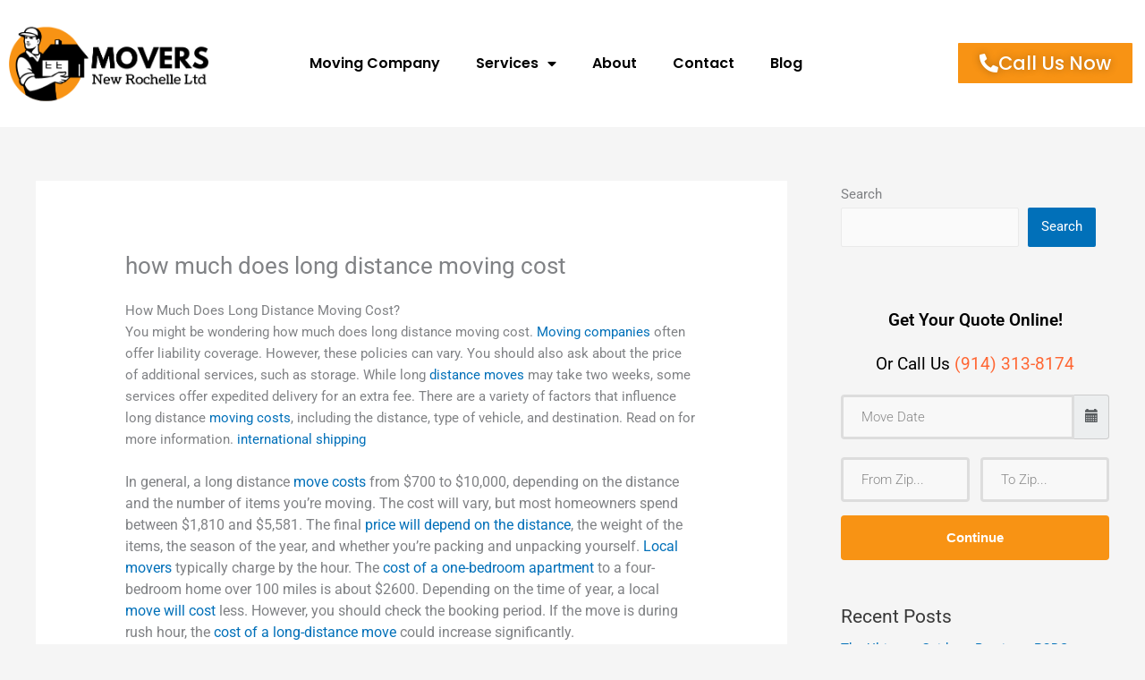

--- FILE ---
content_type: text/html; charset=UTF-8
request_url: https://moversnewrochelleny.com/how-much-does-long-distance-moving-cost/
body_size: 28842
content:
<!DOCTYPE html>
<html lang="en-US" prefix="og: https://ogp.me/ns#">
<head>
<meta charset="UTF-8">
<meta name="viewport" content="width=device-width, initial-scale=1">
	<link rel="profile" href="https://gmpg.org/xfn/11"> 
	
<!-- Search Engine Optimization by Rank Math PRO - https://rankmath.com/ -->
<title>How Much Does Long Distance Moving Cost - Movers New Rochelle Ltd</title>
<meta name="description" content="You might be wondering how much does long distance moving cost. Moving companies often offer liability coverage. However, these policies can vary. You should"/>
<meta name="robots" content="follow, index, max-snippet:-1, max-video-preview:-1, max-image-preview:large"/>
<link rel="canonical" href="https://moversnewrochelleny.com/how-much-does-long-distance-moving-cost/" />
<meta property="og:locale" content="en_US" />
<meta property="og:type" content="article" />
<meta property="og:title" content="How Much Does Long Distance Moving Cost - Movers New Rochelle Ltd" />
<meta property="og:description" content="You might be wondering how much does long distance moving cost. Moving companies often offer liability coverage. However, these policies can vary. You should" />
<meta property="og:url" content="https://moversnewrochelleny.com/how-much-does-long-distance-moving-cost/" />
<meta property="og:site_name" content="Movers New Rochelle Ltd" />
<meta property="og:updated_time" content="2022-07-01T09:09:34+00:00" />
<meta property="og:video" content="https://www.youtube.com/embed/6D1eQacpxwg" />
<meta property="video:duration" content="59" />
<meta property="ya:ovs:upload_date" content="2017-04-04" />
<meta property="ya:ovs:allow_embed" content="true" />
<meta name="twitter:card" content="summary_large_image" />
<meta name="twitter:title" content="How Much Does Long Distance Moving Cost - Movers New Rochelle Ltd" />
<meta name="twitter:description" content="You might be wondering how much does long distance moving cost. Moving companies often offer liability coverage. However, these policies can vary. You should" />
<meta name="twitter:label1" content="Time to read" />
<meta name="twitter:data1" content="2 minutes" />
<script type="application/ld+json" class="rank-math-schema-pro">{"@context":"https://schema.org","@graph":[{"@type":"Place","@id":"https://moversnewrochelleny.com/#place","address":{"@type":"PostalAddress","streetAddress":"255 Huguenot St","addressRegion":"New York","postalCode":"10801","addressCountry":"United State"}},{"@type":["MovingCompany","Organization"],"@id":"https://moversnewrochelleny.com/#organization","name":"Movers New Rochelle Ltd","url":"https://moversnewrochelleny.com","email":"info@5starmoversllc.com","address":{"@type":"PostalAddress","streetAddress":"255 Huguenot St","addressRegion":"New York","postalCode":"10801","addressCountry":"United State"},"logo":{"@type":"ImageObject","@id":"https://moversnewrochelleny.com/#logo","url":"https://moversnewrochelleny.com/wp-content/uploads/2021/11/New-Rochelle-Ltd-Logo.png","contentUrl":"https://moversnewrochelleny.com/wp-content/uploads/2021/11/New-Rochelle-Ltd-Logo.png","caption":"Movers New Rochelle Ltd","inLanguage":"en-US","width":"499","height":"272"},"openingHours":["Tuesday,Wednesday,Thursday,Friday,Saturday,Sunday,Monday 09:00-17:00"],"location":{"@id":"https://moversnewrochelleny.com/#place"},"image":{"@id":"https://moversnewrochelleny.com/#logo"},"telephone":"(914) 313-8174"},{"@type":"WebSite","@id":"https://moversnewrochelleny.com/#website","url":"https://moversnewrochelleny.com","name":"Movers New Rochelle Ltd","publisher":{"@id":"https://moversnewrochelleny.com/#organization"},"inLanguage":"en-US"},{"@type":"BreadcrumbList","@id":"https://moversnewrochelleny.com/how-much-does-long-distance-moving-cost/#breadcrumb","itemListElement":[{"@type":"ListItem","position":"1","item":{"@id":"https://moversnewrochelleny.com","name":"Home"}},{"@type":"ListItem","position":"2","item":{"@id":"https://moversnewrochelleny.com/how-much-does-long-distance-moving-cost/","name":"how much does long distance moving cost"}}]},{"@type":"WebPage","@id":"https://moversnewrochelleny.com/how-much-does-long-distance-moving-cost/#webpage","url":"https://moversnewrochelleny.com/how-much-does-long-distance-moving-cost/","name":"How Much Does Long Distance Moving Cost - Movers New Rochelle Ltd","datePublished":"2022-07-01T04:20:16+00:00","dateModified":"2022-07-01T09:09:34+00:00","isPartOf":{"@id":"https://moversnewrochelleny.com/#website"},"inLanguage":"en-US","breadcrumb":{"@id":"https://moversnewrochelleny.com/how-much-does-long-distance-moving-cost/#breadcrumb"}},{"@type":"VideoObject","name":"The Real Cost of Moving Long Distance","description":"Compare 1-800-PACK-RAT to rental trucks for long-distance moves.","uploadDate":"2017-04-04","embedUrl":"https://www.youtube.com/embed/6D1eQacpxwg","duration":"PT0M59S","width":"1280","height":"720","isFamilyFriendly":"True","@id":"https://moversnewrochelleny.com/how-much-does-long-distance-moving-cost/#schema-14964","isPartOf":{"@id":"https://moversnewrochelleny.com/how-much-does-long-distance-moving-cost/#webpage"},"publisher":{"@id":"https://moversnewrochelleny.com/#organization"},"inLanguage":"en-US","mainEntityOfPage":{"@id":"https://moversnewrochelleny.com/how-much-does-long-distance-moving-cost/#webpage"}}]}</script>
<!-- /Rank Math WordPress SEO plugin -->

<link rel="alternate" type="application/rss+xml" title="Movers New Rochelle Ltd &raquo; Feed" href="https://moversnewrochelleny.com/feed/" />
<link rel="alternate" type="application/rss+xml" title="Movers New Rochelle Ltd &raquo; Comments Feed" href="https://moversnewrochelleny.com/comments/feed/" />
<link rel="alternate" title="oEmbed (JSON)" type="application/json+oembed" href="https://moversnewrochelleny.com/wp-json/oembed/1.0/embed?url=https%3A%2F%2Fmoversnewrochelleny.com%2Fhow-much-does-long-distance-moving-cost%2F" />
<link rel="alternate" title="oEmbed (XML)" type="text/xml+oembed" href="https://moversnewrochelleny.com/wp-json/oembed/1.0/embed?url=https%3A%2F%2Fmoversnewrochelleny.com%2Fhow-much-does-long-distance-moving-cost%2F&#038;format=xml" />
<style id='wp-img-auto-sizes-contain-inline-css'>
img:is([sizes=auto i],[sizes^="auto," i]){contain-intrinsic-size:3000px 1500px}
/*# sourceURL=wp-img-auto-sizes-contain-inline-css */
</style>
<link rel='stylesheet' id='astra-theme-css-css' href='https://moversnewrochelleny.com/wp-content/themes/astra/assets/css/minified/main.min.css?ver=4.12.1' media='all' />
<style id='astra-theme-css-inline-css'>
.ast-no-sidebar .entry-content .alignfull {margin-left: calc( -50vw + 50%);margin-right: calc( -50vw + 50%);max-width: 100vw;width: 100vw;}.ast-no-sidebar .entry-content .alignwide {margin-left: calc(-41vw + 50%);margin-right: calc(-41vw + 50%);max-width: unset;width: unset;}.ast-no-sidebar .entry-content .alignfull .alignfull,.ast-no-sidebar .entry-content .alignfull .alignwide,.ast-no-sidebar .entry-content .alignwide .alignfull,.ast-no-sidebar .entry-content .alignwide .alignwide,.ast-no-sidebar .entry-content .wp-block-column .alignfull,.ast-no-sidebar .entry-content .wp-block-column .alignwide{width: 100%;margin-left: auto;margin-right: auto;}.wp-block-gallery,.blocks-gallery-grid {margin: 0;}.wp-block-separator {max-width: 100px;}.wp-block-separator.is-style-wide,.wp-block-separator.is-style-dots {max-width: none;}.entry-content .has-2-columns .wp-block-column:first-child {padding-right: 10px;}.entry-content .has-2-columns .wp-block-column:last-child {padding-left: 10px;}@media (max-width: 782px) {.entry-content .wp-block-columns .wp-block-column {flex-basis: 100%;}.entry-content .has-2-columns .wp-block-column:first-child {padding-right: 0;}.entry-content .has-2-columns .wp-block-column:last-child {padding-left: 0;}}body .entry-content .wp-block-latest-posts {margin-left: 0;}body .entry-content .wp-block-latest-posts li {list-style: none;}.ast-no-sidebar .ast-container .entry-content .wp-block-latest-posts {margin-left: 0;}.ast-header-break-point .entry-content .alignwide {margin-left: auto;margin-right: auto;}.entry-content .blocks-gallery-item img {margin-bottom: auto;}.wp-block-pullquote {border-top: 4px solid #555d66;border-bottom: 4px solid #555d66;color: #40464d;}:root{--ast-post-nav-space:0;--ast-container-default-xlg-padding:6.67em;--ast-container-default-lg-padding:5.67em;--ast-container-default-slg-padding:4.34em;--ast-container-default-md-padding:3.34em;--ast-container-default-sm-padding:6.67em;--ast-container-default-xs-padding:2.4em;--ast-container-default-xxs-padding:1.4em;--ast-code-block-background:#EEEEEE;--ast-comment-inputs-background:#FAFAFA;--ast-normal-container-width:1200px;--ast-narrow-container-width:750px;--ast-blog-title-font-weight:normal;--ast-blog-meta-weight:inherit;--ast-global-color-primary:var(--ast-global-color-5);--ast-global-color-secondary:var(--ast-global-color-4);--ast-global-color-alternate-background:var(--ast-global-color-7);--ast-global-color-subtle-background:var(--ast-global-color-6);--ast-bg-style-guide:var( --ast-global-color-secondary,--ast-global-color-5 );--ast-shadow-style-guide:0px 0px 4px 0 #00000057;--ast-global-dark-bg-style:#fff;--ast-global-dark-lfs:#fbfbfb;--ast-widget-bg-color:#fafafa;--ast-wc-container-head-bg-color:#fbfbfb;--ast-title-layout-bg:#eeeeee;--ast-search-border-color:#e7e7e7;--ast-lifter-hover-bg:#e6e6e6;--ast-gallery-block-color:#000;--srfm-color-input-label:var(--ast-global-color-2);}html{font-size:93.75%;}a,.page-title{color:var(--ast-global-color-0);}a:hover,a:focus{color:var(--ast-global-color-1);}body,button,input,select,textarea,.ast-button,.ast-custom-button{font-family:-apple-system,BlinkMacSystemFont,Segoe UI,Roboto,Oxygen-Sans,Ubuntu,Cantarell,Helvetica Neue,sans-serif;font-weight:inherit;font-size:15px;font-size:1rem;line-height:var(--ast-body-line-height,1.65em);}blockquote{color:var(--ast-global-color-3);}h1,h2,h3,h4,h5,h6,.entry-content :where(h1,h2,h3,h4,h5,h6),.site-title,.site-title a{font-weight:600;}.ast-site-identity .site-title a{color:var(--ast-global-color-2);}.site-title{font-size:35px;font-size:2.3333333333333rem;display:block;}.site-header .site-description{font-size:15px;font-size:1rem;display:none;}.entry-title{font-size:26px;font-size:1.7333333333333rem;}.archive .ast-article-post .ast-article-inner,.blog .ast-article-post .ast-article-inner,.archive .ast-article-post .ast-article-inner:hover,.blog .ast-article-post .ast-article-inner:hover{overflow:hidden;}h1,.entry-content :where(h1){font-size:40px;font-size:2.6666666666667rem;font-weight:600;line-height:1.4em;}h2,.entry-content :where(h2){font-size:32px;font-size:2.1333333333333rem;font-weight:600;line-height:1.3em;}h3,.entry-content :where(h3){font-size:26px;font-size:1.7333333333333rem;font-weight:600;line-height:1.3em;}h4,.entry-content :where(h4){font-size:24px;font-size:1.6rem;line-height:1.2em;font-weight:600;}h5,.entry-content :where(h5){font-size:20px;font-size:1.3333333333333rem;line-height:1.2em;font-weight:600;}h6,.entry-content :where(h6){font-size:16px;font-size:1.0666666666667rem;line-height:1.25em;font-weight:600;}::selection{background-color:var(--ast-global-color-0);color:#ffffff;}body,h1,h2,h3,h4,h5,h6,.entry-title a,.entry-content :where(h1,h2,h3,h4,h5,h6){color:var(--ast-global-color-3);}.tagcloud a:hover,.tagcloud a:focus,.tagcloud a.current-item{color:#ffffff;border-color:var(--ast-global-color-0);background-color:var(--ast-global-color-0);}input:focus,input[type="text"]:focus,input[type="email"]:focus,input[type="url"]:focus,input[type="password"]:focus,input[type="reset"]:focus,input[type="search"]:focus,textarea:focus{border-color:var(--ast-global-color-0);}input[type="radio"]:checked,input[type=reset],input[type="checkbox"]:checked,input[type="checkbox"]:hover:checked,input[type="checkbox"]:focus:checked,input[type=range]::-webkit-slider-thumb{border-color:var(--ast-global-color-0);background-color:var(--ast-global-color-0);box-shadow:none;}.site-footer a:hover + .post-count,.site-footer a:focus + .post-count{background:var(--ast-global-color-0);border-color:var(--ast-global-color-0);}.single .nav-links .nav-previous,.single .nav-links .nav-next{color:var(--ast-global-color-0);}.entry-meta,.entry-meta *{line-height:1.45;color:var(--ast-global-color-0);}.entry-meta a:not(.ast-button):hover,.entry-meta a:not(.ast-button):hover *,.entry-meta a:not(.ast-button):focus,.entry-meta a:not(.ast-button):focus *,.page-links > .page-link,.page-links .page-link:hover,.post-navigation a:hover{color:var(--ast-global-color-1);}#cat option,.secondary .calendar_wrap thead a,.secondary .calendar_wrap thead a:visited{color:var(--ast-global-color-0);}.secondary .calendar_wrap #today,.ast-progress-val span{background:var(--ast-global-color-0);}.secondary a:hover + .post-count,.secondary a:focus + .post-count{background:var(--ast-global-color-0);border-color:var(--ast-global-color-0);}.calendar_wrap #today > a{color:#ffffff;}.page-links .page-link,.single .post-navigation a{color:var(--ast-global-color-0);}.ast-search-menu-icon .search-form button.search-submit{padding:0 4px;}.ast-search-menu-icon form.search-form{padding-right:0;}.ast-search-menu-icon.slide-search input.search-field{width:0;}.ast-header-search .ast-search-menu-icon.ast-dropdown-active .search-form,.ast-header-search .ast-search-menu-icon.ast-dropdown-active .search-field:focus{transition:all 0.2s;}.search-form input.search-field:focus{outline:none;}.ast-archive-title{color:var(--ast-global-color-2);}.widget-title,.widget .wp-block-heading{font-size:21px;font-size:1.4rem;color:var(--ast-global-color-2);}#secondary,#secondary button,#secondary input,#secondary select,#secondary textarea{font-size:15px;font-size:1rem;}.ast-single-post .entry-content a,.ast-comment-content a:not(.ast-comment-edit-reply-wrap a){text-decoration:underline;}.ast-single-post .wp-block-button .wp-block-button__link,.ast-single-post .elementor-widget-button .elementor-button,.ast-single-post .entry-content .uagb-tab a,.ast-single-post .entry-content .uagb-ifb-cta a,.ast-single-post .entry-content .wp-block-uagb-buttons a,.ast-single-post .entry-content .uabb-module-content a,.ast-single-post .entry-content .uagb-post-grid a,.ast-single-post .entry-content .uagb-timeline a,.ast-single-post .entry-content .uagb-toc__wrap a,.ast-single-post .entry-content .uagb-taxomony-box a,.entry-content .wp-block-latest-posts > li > a,.ast-single-post .entry-content .wp-block-file__button,a.ast-post-filter-single,.ast-single-post .wp-block-buttons .wp-block-button.is-style-outline .wp-block-button__link,.ast-single-post .ast-comment-content .comment-reply-link,.ast-single-post .ast-comment-content .comment-edit-link{text-decoration:none;}.ast-search-menu-icon.slide-search a:focus-visible:focus-visible,.astra-search-icon:focus-visible,#close:focus-visible,a:focus-visible,.ast-menu-toggle:focus-visible,.site .skip-link:focus-visible,.wp-block-loginout input:focus-visible,.wp-block-search.wp-block-search__button-inside .wp-block-search__inside-wrapper,.ast-header-navigation-arrow:focus-visible,.ast-orders-table__row .ast-orders-table__cell:focus-visible,a#ast-apply-coupon:focus-visible,#ast-apply-coupon:focus-visible,#close:focus-visible,.button.search-submit:focus-visible,#search_submit:focus,.normal-search:focus-visible,.ast-header-account-wrap:focus-visible,.astra-cart-drawer-close:focus,.ast-single-variation:focus,.ast-button:focus,.ast-builder-button-wrap:has(.ast-custom-button-link:focus),.ast-builder-button-wrap .ast-custom-button-link:focus{outline-style:dotted;outline-color:inherit;outline-width:thin;}input:focus,input[type="text"]:focus,input[type="email"]:focus,input[type="url"]:focus,input[type="password"]:focus,input[type="reset"]:focus,input[type="search"]:focus,input[type="number"]:focus,textarea:focus,.wp-block-search__input:focus,[data-section="section-header-mobile-trigger"] .ast-button-wrap .ast-mobile-menu-trigger-minimal:focus,.ast-mobile-popup-drawer.active .menu-toggle-close:focus,#ast-scroll-top:focus,#coupon_code:focus,#ast-coupon-code:focus{border-style:dotted;border-color:inherit;border-width:thin;}input{outline:none;}.ast-logo-title-inline .site-logo-img{padding-right:1em;}.site-logo-img img{ transition:all 0.2s linear;}body .ast-oembed-container *{position:absolute;top:0;width:100%;height:100%;left:0;}body .wp-block-embed-pocket-casts .ast-oembed-container *{position:unset;}.ast-single-post-featured-section + article {margin-top: 2em;}.site-content .ast-single-post-featured-section img {width: 100%;overflow: hidden;object-fit: cover;}.site > .ast-single-related-posts-container {margin-top: 0;}@media (min-width: 922px) {.ast-desktop .ast-container--narrow {max-width: var(--ast-narrow-container-width);margin: 0 auto;}}#secondary {margin: 4em 0 2.5em;word-break: break-word;line-height: 2;}#secondary li {margin-bottom: 0.25em;}#secondary li:last-child {margin-bottom: 0;}@media (max-width: 768px) {.js_active .ast-plain-container.ast-single-post #secondary {margin-top: 1.5em;}}.ast-separate-container.ast-two-container #secondary .widget {background-color: #fff;padding: 2em;margin-bottom: 2em;}@media (min-width: 993px) {.ast-left-sidebar #secondary {padding-right: 60px;}.ast-right-sidebar #secondary {padding-left: 60px;}}@media (max-width: 993px) {.ast-right-sidebar #secondary {padding-left: 30px;}.ast-left-sidebar #secondary {padding-right: 30px;}}@media (max-width:921.9px){#ast-desktop-header{display:none;}}@media (min-width:922px){#ast-mobile-header{display:none;}}.wp-block-buttons.aligncenter{justify-content:center;}@media (max-width:921px){.ast-theme-transparent-header #primary,.ast-theme-transparent-header #secondary{padding:0;}}@media (max-width:921px){.ast-plain-container.ast-no-sidebar #primary{padding:0;}}.ast-plain-container.ast-no-sidebar #primary{margin-top:0;margin-bottom:0;}@media (min-width:1200px){.wp-block-group .has-background{padding:20px;}}@media (min-width:1200px){.wp-block-cover-image.alignwide .wp-block-cover__inner-container,.wp-block-cover.alignwide .wp-block-cover__inner-container,.wp-block-cover-image.alignfull .wp-block-cover__inner-container,.wp-block-cover.alignfull .wp-block-cover__inner-container{width:100%;}}.wp-block-columns{margin-bottom:unset;}.wp-block-image.size-full{margin:2rem 0;}.wp-block-separator.has-background{padding:0;}.wp-block-gallery{margin-bottom:1.6em;}.wp-block-group{padding-top:4em;padding-bottom:4em;}.wp-block-group__inner-container .wp-block-columns:last-child,.wp-block-group__inner-container :last-child,.wp-block-table table{margin-bottom:0;}.blocks-gallery-grid{width:100%;}.wp-block-navigation-link__content{padding:5px 0;}.wp-block-group .wp-block-group .has-text-align-center,.wp-block-group .wp-block-column .has-text-align-center{max-width:100%;}.has-text-align-center{margin:0 auto;}@media (max-width:1200px){.wp-block-group{padding:3em;}.wp-block-group .wp-block-group{padding:1.5em;}.wp-block-columns,.wp-block-column{margin:1rem 0;}}@media (min-width:921px){.wp-block-columns .wp-block-group{padding:2em;}}@media (max-width:544px){.wp-block-cover-image .wp-block-cover__inner-container,.wp-block-cover .wp-block-cover__inner-container{width:unset;}.wp-block-cover,.wp-block-cover-image{padding:2em 0;}.wp-block-group,.wp-block-cover{padding:2em;}.wp-block-media-text__media img,.wp-block-media-text__media video{width:unset;max-width:100%;}.wp-block-media-text.has-background .wp-block-media-text__content{padding:1em;}}.wp-block-image.aligncenter{margin-left:auto;margin-right:auto;}.wp-block-table.aligncenter{margin-left:auto;margin-right:auto;}@media (min-width:544px){.entry-content .wp-block-media-text.has-media-on-the-right .wp-block-media-text__content{padding:0 8% 0 0;}.entry-content .wp-block-media-text .wp-block-media-text__content{padding:0 0 0 8%;}.ast-plain-container .site-content .entry-content .has-custom-content-position.is-position-bottom-left > *,.ast-plain-container .site-content .entry-content .has-custom-content-position.is-position-bottom-right > *,.ast-plain-container .site-content .entry-content .has-custom-content-position.is-position-top-left > *,.ast-plain-container .site-content .entry-content .has-custom-content-position.is-position-top-right > *,.ast-plain-container .site-content .entry-content .has-custom-content-position.is-position-center-right > *,.ast-plain-container .site-content .entry-content .has-custom-content-position.is-position-center-left > *{margin:0;}}@media (max-width:544px){.entry-content .wp-block-media-text .wp-block-media-text__content{padding:8% 0;}.wp-block-media-text .wp-block-media-text__media img{width:auto;max-width:100%;}}.wp-block-button.is-style-outline .wp-block-button__link{border-color:var(--ast-global-color-0);}div.wp-block-button.is-style-outline > .wp-block-button__link:not(.has-text-color),div.wp-block-button.wp-block-button__link.is-style-outline:not(.has-text-color){color:var(--ast-global-color-0);}.wp-block-button.is-style-outline .wp-block-button__link:hover,.wp-block-buttons .wp-block-button.is-style-outline .wp-block-button__link:focus,.wp-block-buttons .wp-block-button.is-style-outline > .wp-block-button__link:not(.has-text-color):hover,.wp-block-buttons .wp-block-button.wp-block-button__link.is-style-outline:not(.has-text-color):hover{color:#ffffff;background-color:var(--ast-global-color-1);border-color:var(--ast-global-color-1);}.post-page-numbers.current .page-link,.ast-pagination .page-numbers.current{color:#ffffff;border-color:var(--ast-global-color-0);background-color:var(--ast-global-color-0);}@media (min-width:544px){.entry-content > .alignleft{margin-right:20px;}.entry-content > .alignright{margin-left:20px;}}.wp-block-button.is-style-outline .wp-block-button__link.wp-element-button,.ast-outline-button{border-color:var(--ast-global-color-0);font-family:inherit;font-weight:inherit;line-height:1em;}.wp-block-buttons .wp-block-button.is-style-outline > .wp-block-button__link:not(.has-text-color),.wp-block-buttons .wp-block-button.wp-block-button__link.is-style-outline:not(.has-text-color),.ast-outline-button{color:var(--ast-global-color-0);}.wp-block-button.is-style-outline .wp-block-button__link:hover,.wp-block-buttons .wp-block-button.is-style-outline .wp-block-button__link:focus,.wp-block-buttons .wp-block-button.is-style-outline > .wp-block-button__link:not(.has-text-color):hover,.wp-block-buttons .wp-block-button.wp-block-button__link.is-style-outline:not(.has-text-color):hover,.ast-outline-button:hover,.ast-outline-button:focus,.wp-block-uagb-buttons-child .uagb-buttons-repeater.ast-outline-button:hover,.wp-block-uagb-buttons-child .uagb-buttons-repeater.ast-outline-button:focus{color:#ffffff;background-color:var(--ast-global-color-1);border-color:var(--ast-global-color-1);}.wp-block-button .wp-block-button__link.wp-element-button.is-style-outline:not(.has-background),.wp-block-button.is-style-outline>.wp-block-button__link.wp-element-button:not(.has-background),.ast-outline-button{background-color:transparent;}.entry-content[data-ast-blocks-layout] > figure{margin-bottom:1em;}h1.widget-title{font-weight:600;}h2.widget-title{font-weight:600;}h3.widget-title{font-weight:600;}.elementor-widget-container .elementor-loop-container .e-loop-item[data-elementor-type="loop-item"]{width:100%;}@media (max-width:921px){.ast-left-sidebar #content > .ast-container{display:flex;flex-direction:column-reverse;width:100%;}.ast-separate-container .ast-article-post,.ast-separate-container .ast-article-single{padding:1.5em 2.14em;}.ast-author-box img.avatar{margin:20px 0 0 0;}}@media (max-width:921px){#secondary.secondary{padding-top:0;}.ast-separate-container.ast-right-sidebar #secondary{padding-left:1em;padding-right:1em;}.ast-separate-container.ast-two-container #secondary{padding-left:0;padding-right:0;}.ast-page-builder-template .entry-header #secondary,.ast-page-builder-template #secondary{margin-top:1.5em;}}@media (max-width:921px){.ast-right-sidebar #primary{padding-right:0;}.ast-page-builder-template.ast-left-sidebar #secondary,.ast-page-builder-template.ast-right-sidebar #secondary{padding-right:20px;padding-left:20px;}.ast-right-sidebar #secondary,.ast-left-sidebar #primary{padding-left:0;}.ast-left-sidebar #secondary{padding-right:0;}}@media (min-width:922px){.ast-separate-container.ast-right-sidebar #primary,.ast-separate-container.ast-left-sidebar #primary{border:0;}.search-no-results.ast-separate-container #primary{margin-bottom:4em;}}@media (min-width:922px){.ast-right-sidebar #primary{border-right:1px solid var(--ast-border-color);}.ast-left-sidebar #primary{border-left:1px solid var(--ast-border-color);}.ast-right-sidebar #secondary{border-left:1px solid var(--ast-border-color);margin-left:-1px;}.ast-left-sidebar #secondary{border-right:1px solid var(--ast-border-color);margin-right:-1px;}.ast-separate-container.ast-two-container.ast-right-sidebar #secondary{padding-left:30px;padding-right:0;}.ast-separate-container.ast-two-container.ast-left-sidebar #secondary{padding-right:30px;padding-left:0;}.ast-separate-container.ast-right-sidebar #secondary,.ast-separate-container.ast-left-sidebar #secondary{border:0;margin-left:auto;margin-right:auto;}.ast-separate-container.ast-two-container #secondary .widget:last-child{margin-bottom:0;}}.wp-block-button .wp-block-button__link{color:#ffffff;}.wp-block-button .wp-block-button__link:hover,.wp-block-button .wp-block-button__link:focus{color:#ffffff;background-color:var(--ast-global-color-1);border-color:var(--ast-global-color-1);}.elementor-widget-heading h1.elementor-heading-title{line-height:1.4em;}.elementor-widget-heading h2.elementor-heading-title{line-height:1.3em;}.elementor-widget-heading h3.elementor-heading-title{line-height:1.3em;}.elementor-widget-heading h4.elementor-heading-title{line-height:1.2em;}.elementor-widget-heading h5.elementor-heading-title{line-height:1.2em;}.elementor-widget-heading h6.elementor-heading-title{line-height:1.25em;}.wp-block-button .wp-block-button__link{border-color:var(--ast-global-color-0);background-color:var(--ast-global-color-0);color:#ffffff;font-family:inherit;font-weight:inherit;line-height:1em;padding-top:15px;padding-right:30px;padding-bottom:15px;padding-left:30px;}@media (max-width:921px){.wp-block-button .wp-block-button__link{padding-top:14px;padding-right:28px;padding-bottom:14px;padding-left:28px;}}@media (max-width:544px){.wp-block-button .wp-block-button__link{padding-top:12px;padding-right:24px;padding-bottom:12px;padding-left:24px;}}.menu-toggle,button,.ast-button,.ast-custom-button,.button,input#submit,input[type="button"],input[type="submit"],input[type="reset"],form[CLASS*="wp-block-search__"].wp-block-search .wp-block-search__inside-wrapper .wp-block-search__button,body .wp-block-file .wp-block-file__button{border-style:solid;border-top-width:0;border-right-width:0;border-left-width:0;border-bottom-width:0;color:#ffffff;border-color:var(--ast-global-color-0);background-color:var(--ast-global-color-0);padding-top:15px;padding-right:30px;padding-bottom:15px;padding-left:30px;font-family:inherit;font-weight:inherit;line-height:1em;}button:focus,.menu-toggle:hover,button:hover,.ast-button:hover,.ast-custom-button:hover .button:hover,.ast-custom-button:hover ,input[type=reset]:hover,input[type=reset]:focus,input#submit:hover,input#submit:focus,input[type="button"]:hover,input[type="button"]:focus,input[type="submit"]:hover,input[type="submit"]:focus,form[CLASS*="wp-block-search__"].wp-block-search .wp-block-search__inside-wrapper .wp-block-search__button:hover,form[CLASS*="wp-block-search__"].wp-block-search .wp-block-search__inside-wrapper .wp-block-search__button:focus,body .wp-block-file .wp-block-file__button:hover,body .wp-block-file .wp-block-file__button:focus{color:#ffffff;background-color:var(--ast-global-color-1);border-color:var(--ast-global-color-1);}@media (max-width:921px){.menu-toggle,button,.ast-button,.ast-custom-button,.button,input#submit,input[type="button"],input[type="submit"],input[type="reset"],form[CLASS*="wp-block-search__"].wp-block-search .wp-block-search__inside-wrapper .wp-block-search__button,body .wp-block-file .wp-block-file__button{padding-top:14px;padding-right:28px;padding-bottom:14px;padding-left:28px;}}@media (max-width:544px){.menu-toggle,button,.ast-button,.ast-custom-button,.button,input#submit,input[type="button"],input[type="submit"],input[type="reset"],form[CLASS*="wp-block-search__"].wp-block-search .wp-block-search__inside-wrapper .wp-block-search__button,body .wp-block-file .wp-block-file__button{padding-top:12px;padding-right:24px;padding-bottom:12px;padding-left:24px;}}@media (max-width:921px){.ast-mobile-header-stack .main-header-bar .ast-search-menu-icon{display:inline-block;}.ast-header-break-point.ast-header-custom-item-outside .ast-mobile-header-stack .main-header-bar .ast-search-icon{margin:0;}.ast-comment-avatar-wrap img{max-width:2.5em;}.ast-comment-meta{padding:0 1.8888em 1.3333em;}.ast-separate-container .ast-comment-list li.depth-1{padding:1.5em 2.14em;}.ast-separate-container .comment-respond{padding:2em 2.14em;}}@media (min-width:544px){.ast-container{max-width:100%;}}@media (max-width:544px){.ast-separate-container .ast-article-post,.ast-separate-container .ast-article-single,.ast-separate-container .comments-title,.ast-separate-container .ast-archive-description{padding:1.5em 1em;}.ast-separate-container #content .ast-container{padding-left:0.54em;padding-right:0.54em;}.ast-separate-container .ast-comment-list .bypostauthor{padding:.5em;}.ast-search-menu-icon.ast-dropdown-active .search-field{width:170px;}.ast-separate-container #secondary{padding-top:0;}.ast-separate-container.ast-two-container #secondary .widget{margin-bottom:1.5em;padding-left:1em;padding-right:1em;}} #ast-mobile-header .ast-site-header-cart-li a{pointer-events:none;}body,.ast-separate-container{background-color:var(--ast-global-color-4);}.entry-content > .wp-block-group,.entry-content > .wp-block-media-text,.entry-content > .wp-block-cover,.entry-content > .wp-block-columns{max-width:58em;width:calc(100% - 4em);margin-left:auto;margin-right:auto;}.entry-content [class*="__inner-container"] > .alignfull{max-width:100%;margin-left:0;margin-right:0;}.entry-content [class*="__inner-container"] > *:not(.alignwide):not(.alignfull):not(.alignleft):not(.alignright){margin-left:auto;margin-right:auto;}.entry-content [class*="__inner-container"] > *:not(.alignwide):not(p):not(.alignfull):not(.alignleft):not(.alignright):not(.is-style-wide):not(iframe){max-width:50rem;width:100%;}@media (min-width:921px){.entry-content > .wp-block-group.alignwide.has-background,.entry-content > .wp-block-group.alignfull.has-background,.entry-content > .wp-block-cover.alignwide,.entry-content > .wp-block-cover.alignfull,.entry-content > .wp-block-columns.has-background.alignwide,.entry-content > .wp-block-columns.has-background.alignfull{margin-top:0;margin-bottom:0;padding:6em 4em;}.entry-content > .wp-block-columns.has-background{margin-bottom:0;}}@media (min-width:1200px){.entry-content .alignfull p{max-width:1200px;}.entry-content .alignfull{max-width:100%;width:100%;}.ast-page-builder-template .entry-content .alignwide,.entry-content [class*="__inner-container"] > .alignwide{max-width:1200px;margin-left:0;margin-right:0;}.entry-content .alignfull [class*="__inner-container"] > .alignwide{max-width:80rem;}}@media (min-width:545px){.site-main .entry-content > .alignwide{margin:0 auto;}.wp-block-group.has-background,.entry-content > .wp-block-cover,.entry-content > .wp-block-columns.has-background{padding:4em;margin-top:0;margin-bottom:0;}.entry-content .wp-block-media-text.alignfull .wp-block-media-text__content,.entry-content .wp-block-media-text.has-background .wp-block-media-text__content{padding:0 8%;}}@media (max-width:921px){.site-title{display:block;}.site-header .site-description{display:none;}h1,.entry-content :where(h1){font-size:30px;}h2,.entry-content :where(h2){font-size:25px;}h3,.entry-content :where(h3){font-size:20px;}}@media (max-width:544px){.site-title{display:block;}.site-header .site-description{display:none;}h1,.entry-content :where(h1){font-size:30px;}h2,.entry-content :where(h2){font-size:25px;}h3,.entry-content :where(h3){font-size:20px;}}@media (max-width:921px){html{font-size:85.5%;}}@media (max-width:544px){html{font-size:85.5%;}}@media (min-width:922px){.ast-container{max-width:1240px;}}@media (min-width:922px){.site-content .ast-container{display:flex;}}@media (max-width:921px){.site-content .ast-container{flex-direction:column;}}@media (min-width:922px){.main-header-menu .sub-menu .menu-item.ast-left-align-sub-menu:hover > .sub-menu,.main-header-menu .sub-menu .menu-item.ast-left-align-sub-menu.focus > .sub-menu{margin-left:-0px;}}.site .comments-area{padding-bottom:3em;}.wp-block-search {margin-bottom: 20px;}.wp-block-site-tagline {margin-top: 20px;}form.wp-block-search .wp-block-search__input,.wp-block-search.wp-block-search__button-inside .wp-block-search__inside-wrapper {border-color: #eaeaea;background: #fafafa;}.wp-block-search.wp-block-search__button-inside .wp-block-search__inside-wrapper .wp-block-search__input:focus,.wp-block-loginout input:focus {outline: thin dotted;}.wp-block-loginout input:focus {border-color: transparent;} form.wp-block-search .wp-block-search__inside-wrapper .wp-block-search__input {padding: 12px;}form.wp-block-search .wp-block-search__button svg {fill: currentColor;width: 20px;height: 20px;}.wp-block-loginout p label {display: block;}.wp-block-loginout p:not(.login-remember):not(.login-submit) input {width: 100%;}.wp-block-loginout .login-remember input {width: 1.1rem;height: 1.1rem;margin: 0 5px 4px 0;vertical-align: middle;}.wp-block-file {display: flex;align-items: center;flex-wrap: wrap;justify-content: space-between;}.wp-block-pullquote {border: none;}.wp-block-pullquote blockquote::before {content: "\201D";font-family: "Helvetica",sans-serif;display: flex;transform: rotate( 180deg );font-size: 6rem;font-style: normal;line-height: 1;font-weight: bold;align-items: center;justify-content: center;}.has-text-align-right > blockquote::before {justify-content: flex-start;}.has-text-align-left > blockquote::before {justify-content: flex-end;}figure.wp-block-pullquote.is-style-solid-color blockquote {max-width: 100%;text-align: inherit;}blockquote {padding: 0 1.2em 1.2em;}.wp-block-button__link {border: 2px solid currentColor;}body .wp-block-file .wp-block-file__button {text-decoration: none;}ul.wp-block-categories-list.wp-block-categories,ul.wp-block-archives-list.wp-block-archives {list-style-type: none;}ul,ol {margin-left: 20px;}figure.alignright figcaption {text-align: right;}:root .has-ast-global-color-0-color{color:var(--ast-global-color-0);}:root .has-ast-global-color-0-background-color{background-color:var(--ast-global-color-0);}:root .wp-block-button .has-ast-global-color-0-color{color:var(--ast-global-color-0);}:root .wp-block-button .has-ast-global-color-0-background-color{background-color:var(--ast-global-color-0);}:root .has-ast-global-color-1-color{color:var(--ast-global-color-1);}:root .has-ast-global-color-1-background-color{background-color:var(--ast-global-color-1);}:root .wp-block-button .has-ast-global-color-1-color{color:var(--ast-global-color-1);}:root .wp-block-button .has-ast-global-color-1-background-color{background-color:var(--ast-global-color-1);}:root .has-ast-global-color-2-color{color:var(--ast-global-color-2);}:root .has-ast-global-color-2-background-color{background-color:var(--ast-global-color-2);}:root .wp-block-button .has-ast-global-color-2-color{color:var(--ast-global-color-2);}:root .wp-block-button .has-ast-global-color-2-background-color{background-color:var(--ast-global-color-2);}:root .has-ast-global-color-3-color{color:var(--ast-global-color-3);}:root .has-ast-global-color-3-background-color{background-color:var(--ast-global-color-3);}:root .wp-block-button .has-ast-global-color-3-color{color:var(--ast-global-color-3);}:root .wp-block-button .has-ast-global-color-3-background-color{background-color:var(--ast-global-color-3);}:root .has-ast-global-color-4-color{color:var(--ast-global-color-4);}:root .has-ast-global-color-4-background-color{background-color:var(--ast-global-color-4);}:root .wp-block-button .has-ast-global-color-4-color{color:var(--ast-global-color-4);}:root .wp-block-button .has-ast-global-color-4-background-color{background-color:var(--ast-global-color-4);}:root .has-ast-global-color-5-color{color:var(--ast-global-color-5);}:root .has-ast-global-color-5-background-color{background-color:var(--ast-global-color-5);}:root .wp-block-button .has-ast-global-color-5-color{color:var(--ast-global-color-5);}:root .wp-block-button .has-ast-global-color-5-background-color{background-color:var(--ast-global-color-5);}:root .has-ast-global-color-6-color{color:var(--ast-global-color-6);}:root .has-ast-global-color-6-background-color{background-color:var(--ast-global-color-6);}:root .wp-block-button .has-ast-global-color-6-color{color:var(--ast-global-color-6);}:root .wp-block-button .has-ast-global-color-6-background-color{background-color:var(--ast-global-color-6);}:root .has-ast-global-color-7-color{color:var(--ast-global-color-7);}:root .has-ast-global-color-7-background-color{background-color:var(--ast-global-color-7);}:root .wp-block-button .has-ast-global-color-7-color{color:var(--ast-global-color-7);}:root .wp-block-button .has-ast-global-color-7-background-color{background-color:var(--ast-global-color-7);}:root .has-ast-global-color-8-color{color:var(--ast-global-color-8);}:root .has-ast-global-color-8-background-color{background-color:var(--ast-global-color-8);}:root .wp-block-button .has-ast-global-color-8-color{color:var(--ast-global-color-8);}:root .wp-block-button .has-ast-global-color-8-background-color{background-color:var(--ast-global-color-8);}:root{--ast-global-color-0:#0170B9;--ast-global-color-1:#3a3a3a;--ast-global-color-2:#3a3a3a;--ast-global-color-3:#4B4F58;--ast-global-color-4:#F5F5F5;--ast-global-color-5:#FFFFFF;--ast-global-color-6:#E5E5E5;--ast-global-color-7:#424242;--ast-global-color-8:#000000;}:root {--ast-border-color : #dddddd;}.ast-single-entry-banner {-js-display: flex;display: flex;flex-direction: column;justify-content: center;text-align: center;position: relative;background: var(--ast-title-layout-bg);}.ast-single-entry-banner[data-banner-layout="layout-1"] {max-width: 1200px;background: inherit;padding: 20px 0;}.ast-single-entry-banner[data-banner-width-type="custom"] {margin: 0 auto;width: 100%;}.ast-single-entry-banner + .site-content .entry-header {margin-bottom: 0;}.site .ast-author-avatar {--ast-author-avatar-size: ;}a.ast-underline-text {text-decoration: underline;}.ast-container > .ast-terms-link {position: relative;display: block;}a.ast-button.ast-badge-tax {padding: 4px 8px;border-radius: 3px;font-size: inherit;}header.entry-header{text-align:left;}header.entry-header > *:not(:last-child){margin-bottom:10px;}@media (max-width:921px){header.entry-header{text-align:left;}}@media (max-width:544px){header.entry-header{text-align:left;}}.ast-archive-entry-banner {-js-display: flex;display: flex;flex-direction: column;justify-content: center;text-align: center;position: relative;background: var(--ast-title-layout-bg);}.ast-archive-entry-banner[data-banner-width-type="custom"] {margin: 0 auto;width: 100%;}.ast-archive-entry-banner[data-banner-layout="layout-1"] {background: inherit;padding: 20px 0;text-align: left;}body.archive .ast-archive-description{max-width:1200px;width:100%;text-align:left;padding-top:3em;padding-right:3em;padding-bottom:3em;padding-left:3em;}body.archive .ast-archive-description .ast-archive-title,body.archive .ast-archive-description .ast-archive-title *{font-size:40px;font-size:2.6666666666667rem;text-transform:capitalize;}body.archive .ast-archive-description > *:not(:last-child){margin-bottom:10px;}@media (max-width:921px){body.archive .ast-archive-description{text-align:left;}}@media (max-width:544px){body.archive .ast-archive-description{text-align:left;}}.ast-breadcrumbs .trail-browse,.ast-breadcrumbs .trail-items,.ast-breadcrumbs .trail-items li{display:inline-block;margin:0;padding:0;border:none;background:inherit;text-indent:0;text-decoration:none;}.ast-breadcrumbs .trail-browse{font-size:inherit;font-style:inherit;font-weight:inherit;color:inherit;}.ast-breadcrumbs .trail-items{list-style:none;}.trail-items li::after{padding:0 0.3em;content:"\00bb";}.trail-items li:last-of-type::after{display:none;}h1,h2,h3,h4,h5,h6,.entry-content :where(h1,h2,h3,h4,h5,h6){color:var(--ast-global-color-2);}.entry-title a{color:var(--ast-global-color-2);}@media (max-width:921px){.ast-builder-grid-row-container.ast-builder-grid-row-tablet-3-firstrow .ast-builder-grid-row > *:first-child,.ast-builder-grid-row-container.ast-builder-grid-row-tablet-3-lastrow .ast-builder-grid-row > *:last-child{grid-column:1 / -1;}}@media (max-width:544px){.ast-builder-grid-row-container.ast-builder-grid-row-mobile-3-firstrow .ast-builder-grid-row > *:first-child,.ast-builder-grid-row-container.ast-builder-grid-row-mobile-3-lastrow .ast-builder-grid-row > *:last-child{grid-column:1 / -1;}}.ast-builder-layout-element[data-section="title_tagline"]{display:flex;}@media (max-width:921px){.ast-header-break-point .ast-builder-layout-element[data-section="title_tagline"]{display:flex;}}@media (max-width:544px){.ast-header-break-point .ast-builder-layout-element[data-section="title_tagline"]{display:flex;}}.ast-builder-menu-1{font-family:inherit;font-weight:inherit;}.ast-builder-menu-1 .sub-menu,.ast-builder-menu-1 .inline-on-mobile .sub-menu{border-top-width:2px;border-bottom-width:0px;border-right-width:0px;border-left-width:0px;border-color:var(--ast-global-color-0);border-style:solid;}.ast-builder-menu-1 .sub-menu .sub-menu{top:-2px;}.ast-builder-menu-1 .main-header-menu > .menu-item > .sub-menu,.ast-builder-menu-1 .main-header-menu > .menu-item > .astra-full-megamenu-wrapper{margin-top:0px;}.ast-desktop .ast-builder-menu-1 .main-header-menu > .menu-item > .sub-menu:before,.ast-desktop .ast-builder-menu-1 .main-header-menu > .menu-item > .astra-full-megamenu-wrapper:before{height:calc( 0px + 2px + 5px );}.ast-desktop .ast-builder-menu-1 .menu-item .sub-menu .menu-link{border-style:none;}@media (max-width:921px){.ast-header-break-point .ast-builder-menu-1 .menu-item.menu-item-has-children > .ast-menu-toggle{top:0;}.ast-builder-menu-1 .inline-on-mobile .menu-item.menu-item-has-children > .ast-menu-toggle{right:-15px;}.ast-builder-menu-1 .menu-item-has-children > .menu-link:after{content:unset;}.ast-builder-menu-1 .main-header-menu > .menu-item > .sub-menu,.ast-builder-menu-1 .main-header-menu > .menu-item > .astra-full-megamenu-wrapper{margin-top:0;}}@media (max-width:544px){.ast-header-break-point .ast-builder-menu-1 .menu-item.menu-item-has-children > .ast-menu-toggle{top:0;}.ast-builder-menu-1 .main-header-menu > .menu-item > .sub-menu,.ast-builder-menu-1 .main-header-menu > .menu-item > .astra-full-megamenu-wrapper{margin-top:0;}}.ast-builder-menu-1{display:flex;}@media (max-width:921px){.ast-header-break-point .ast-builder-menu-1{display:flex;}}@media (max-width:544px){.ast-header-break-point .ast-builder-menu-1{display:flex;}}.site-below-footer-wrap{padding-top:20px;padding-bottom:20px;}.site-below-footer-wrap[data-section="section-below-footer-builder"]{background-color:var( --ast-global-color-primary,--ast-global-color-4 );min-height:80px;border-style:solid;border-width:0px;border-top-width:1px;border-top-color:var(--ast-global-color-subtle-background,--ast-global-color-6);}.site-below-footer-wrap[data-section="section-below-footer-builder"] .ast-builder-grid-row{max-width:1200px;min-height:80px;margin-left:auto;margin-right:auto;}.site-below-footer-wrap[data-section="section-below-footer-builder"] .ast-builder-grid-row,.site-below-footer-wrap[data-section="section-below-footer-builder"] .site-footer-section{align-items:flex-start;}.site-below-footer-wrap[data-section="section-below-footer-builder"].ast-footer-row-inline .site-footer-section{display:flex;margin-bottom:0;}.ast-builder-grid-row-full .ast-builder-grid-row{grid-template-columns:1fr;}@media (max-width:921px){.site-below-footer-wrap[data-section="section-below-footer-builder"].ast-footer-row-tablet-inline .site-footer-section{display:flex;margin-bottom:0;}.site-below-footer-wrap[data-section="section-below-footer-builder"].ast-footer-row-tablet-stack .site-footer-section{display:block;margin-bottom:10px;}.ast-builder-grid-row-container.ast-builder-grid-row-tablet-full .ast-builder-grid-row{grid-template-columns:1fr;}}@media (max-width:544px){.site-below-footer-wrap[data-section="section-below-footer-builder"].ast-footer-row-mobile-inline .site-footer-section{display:flex;margin-bottom:0;}.site-below-footer-wrap[data-section="section-below-footer-builder"].ast-footer-row-mobile-stack .site-footer-section{display:block;margin-bottom:10px;}.ast-builder-grid-row-container.ast-builder-grid-row-mobile-full .ast-builder-grid-row{grid-template-columns:1fr;}}.site-below-footer-wrap[data-section="section-below-footer-builder"]{display:grid;}@media (max-width:921px){.ast-header-break-point .site-below-footer-wrap[data-section="section-below-footer-builder"]{display:grid;}}@media (max-width:544px){.ast-header-break-point .site-below-footer-wrap[data-section="section-below-footer-builder"]{display:grid;}}.ast-footer-copyright{text-align:center;}.ast-footer-copyright.site-footer-focus-item {color:var(--ast-global-color-3);}@media (max-width:921px){.ast-footer-copyright{text-align:center;}}@media (max-width:544px){.ast-footer-copyright{text-align:center;}}.ast-footer-copyright.ast-builder-layout-element{display:flex;}@media (max-width:921px){.ast-header-break-point .ast-footer-copyright.ast-builder-layout-element{display:flex;}}@media (max-width:544px){.ast-header-break-point .ast-footer-copyright.ast-builder-layout-element{display:flex;}}.footer-widget-area.widget-area.site-footer-focus-item{width:auto;}.ast-footer-row-inline .footer-widget-area.widget-area.site-footer-focus-item{width:100%;}.elementor-posts-container [CLASS*="ast-width-"]{width:100%;}.elementor-template-full-width .ast-container{display:block;}.elementor-screen-only,.screen-reader-text,.screen-reader-text span,.ui-helper-hidden-accessible{top:0 !important;}@media (max-width:544px){.elementor-element .elementor-wc-products .woocommerce[class*="columns-"] ul.products li.product{width:auto;margin:0;}.elementor-element .woocommerce .woocommerce-result-count{float:none;}}.ast-header-break-point .main-header-bar{border-bottom-width:1px;}@media (min-width:922px){.main-header-bar{border-bottom-width:1px;}}@media (min-width:922px){#primary{width:70%;}#secondary{width:30%;}}.main-header-menu .menu-item, #astra-footer-menu .menu-item, .main-header-bar .ast-masthead-custom-menu-items{-js-display:flex;display:flex;-webkit-box-pack:center;-webkit-justify-content:center;-moz-box-pack:center;-ms-flex-pack:center;justify-content:center;-webkit-box-orient:vertical;-webkit-box-direction:normal;-webkit-flex-direction:column;-moz-box-orient:vertical;-moz-box-direction:normal;-ms-flex-direction:column;flex-direction:column;}.main-header-menu > .menu-item > .menu-link, #astra-footer-menu > .menu-item > .menu-link{height:100%;-webkit-box-align:center;-webkit-align-items:center;-moz-box-align:center;-ms-flex-align:center;align-items:center;-js-display:flex;display:flex;}.ast-header-break-point .main-navigation ul .menu-item .menu-link .icon-arrow:first-of-type svg{top:.2em;margin-top:0px;margin-left:0px;width:.65em;transform:translate(0, -2px) rotateZ(270deg);}.ast-mobile-popup-content .ast-submenu-expanded > .ast-menu-toggle{transform:rotateX(180deg);overflow-y:auto;}@media (min-width:922px){.ast-builder-menu .main-navigation > ul > li:last-child a{margin-right:0;}}.ast-separate-container .ast-article-inner{background-color:transparent;background-image:none;}.ast-separate-container .ast-article-post{background-color:var(--ast-global-color-5);}@media (max-width:921px){.ast-separate-container .ast-article-post{background-color:var(--ast-global-color-5);}}@media (max-width:544px){.ast-separate-container .ast-article-post{background-color:var(--ast-global-color-5);}}.ast-separate-container .ast-article-single:not(.ast-related-post), .ast-separate-container .error-404, .ast-separate-container .no-results, .single.ast-separate-container  .ast-author-meta, .ast-separate-container .related-posts-title-wrapper, .ast-separate-container .comments-count-wrapper, .ast-box-layout.ast-plain-container .site-content, .ast-padded-layout.ast-plain-container .site-content, .ast-separate-container .ast-archive-description, .ast-separate-container .comments-area .comment-respond, .ast-separate-container .comments-area .ast-comment-list li, .ast-separate-container .comments-area .comments-title{background-color:var(--ast-global-color-5);}@media (max-width:921px){.ast-separate-container .ast-article-single:not(.ast-related-post), .ast-separate-container .error-404, .ast-separate-container .no-results, .single.ast-separate-container  .ast-author-meta, .ast-separate-container .related-posts-title-wrapper, .ast-separate-container .comments-count-wrapper, .ast-box-layout.ast-plain-container .site-content, .ast-padded-layout.ast-plain-container .site-content, .ast-separate-container .ast-archive-description{background-color:var(--ast-global-color-5);}}@media (max-width:544px){.ast-separate-container .ast-article-single:not(.ast-related-post), .ast-separate-container .error-404, .ast-separate-container .no-results, .single.ast-separate-container  .ast-author-meta, .ast-separate-container .related-posts-title-wrapper, .ast-separate-container .comments-count-wrapper, .ast-box-layout.ast-plain-container .site-content, .ast-padded-layout.ast-plain-container .site-content, .ast-separate-container .ast-archive-description{background-color:var(--ast-global-color-5);}}.ast-separate-container.ast-two-container #secondary .widget{background-color:var(--ast-global-color-5);}@media (max-width:921px){.ast-separate-container.ast-two-container #secondary .widget{background-color:var(--ast-global-color-5);}}@media (max-width:544px){.ast-separate-container.ast-two-container #secondary .widget{background-color:var(--ast-global-color-5);}}.ast-mobile-header-content > *,.ast-desktop-header-content > * {padding: 10px 0;height: auto;}.ast-mobile-header-content > *:first-child,.ast-desktop-header-content > *:first-child {padding-top: 10px;}.ast-mobile-header-content > .ast-builder-menu,.ast-desktop-header-content > .ast-builder-menu {padding-top: 0;}.ast-mobile-header-content > *:last-child,.ast-desktop-header-content > *:last-child {padding-bottom: 0;}.ast-mobile-header-content .ast-search-menu-icon.ast-inline-search label,.ast-desktop-header-content .ast-search-menu-icon.ast-inline-search label {width: 100%;}.ast-desktop-header-content .main-header-bar-navigation .ast-submenu-expanded > .ast-menu-toggle::before {transform: rotateX(180deg);}#ast-desktop-header .ast-desktop-header-content,.ast-mobile-header-content .ast-search-icon,.ast-desktop-header-content .ast-search-icon,.ast-mobile-header-wrap .ast-mobile-header-content,.ast-main-header-nav-open.ast-popup-nav-open .ast-mobile-header-wrap .ast-mobile-header-content,.ast-main-header-nav-open.ast-popup-nav-open .ast-desktop-header-content {display: none;}.ast-main-header-nav-open.ast-header-break-point #ast-desktop-header .ast-desktop-header-content,.ast-main-header-nav-open.ast-header-break-point .ast-mobile-header-wrap .ast-mobile-header-content {display: block;}.ast-desktop .ast-desktop-header-content .astra-menu-animation-slide-up > .menu-item > .sub-menu,.ast-desktop .ast-desktop-header-content .astra-menu-animation-slide-up > .menu-item .menu-item > .sub-menu,.ast-desktop .ast-desktop-header-content .astra-menu-animation-slide-down > .menu-item > .sub-menu,.ast-desktop .ast-desktop-header-content .astra-menu-animation-slide-down > .menu-item .menu-item > .sub-menu,.ast-desktop .ast-desktop-header-content .astra-menu-animation-fade > .menu-item > .sub-menu,.ast-desktop .ast-desktop-header-content .astra-menu-animation-fade > .menu-item .menu-item > .sub-menu {opacity: 1;visibility: visible;}.ast-hfb-header.ast-default-menu-enable.ast-header-break-point .ast-mobile-header-wrap .ast-mobile-header-content .main-header-bar-navigation {width: unset;margin: unset;}.ast-mobile-header-content.content-align-flex-end .main-header-bar-navigation .menu-item-has-children > .ast-menu-toggle,.ast-desktop-header-content.content-align-flex-end .main-header-bar-navigation .menu-item-has-children > .ast-menu-toggle {left: calc( 20px - 0.907em);right: auto;}.ast-mobile-header-content .ast-search-menu-icon,.ast-mobile-header-content .ast-search-menu-icon.slide-search,.ast-desktop-header-content .ast-search-menu-icon,.ast-desktop-header-content .ast-search-menu-icon.slide-search {width: 100%;position: relative;display: block;right: auto;transform: none;}.ast-mobile-header-content .ast-search-menu-icon.slide-search .search-form,.ast-mobile-header-content .ast-search-menu-icon .search-form,.ast-desktop-header-content .ast-search-menu-icon.slide-search .search-form,.ast-desktop-header-content .ast-search-menu-icon .search-form {right: 0;visibility: visible;opacity: 1;position: relative;top: auto;transform: none;padding: 0;display: block;overflow: hidden;}.ast-mobile-header-content .ast-search-menu-icon.ast-inline-search .search-field,.ast-mobile-header-content .ast-search-menu-icon .search-field,.ast-desktop-header-content .ast-search-menu-icon.ast-inline-search .search-field,.ast-desktop-header-content .ast-search-menu-icon .search-field {width: 100%;padding-right: 5.5em;}.ast-mobile-header-content .ast-search-menu-icon .search-submit,.ast-desktop-header-content .ast-search-menu-icon .search-submit {display: block;position: absolute;height: 100%;top: 0;right: 0;padding: 0 1em;border-radius: 0;}.ast-hfb-header.ast-default-menu-enable.ast-header-break-point .ast-mobile-header-wrap .ast-mobile-header-content .main-header-bar-navigation ul .sub-menu .menu-link {padding-left: 30px;}.ast-hfb-header.ast-default-menu-enable.ast-header-break-point .ast-mobile-header-wrap .ast-mobile-header-content .main-header-bar-navigation .sub-menu .menu-item .menu-item .menu-link {padding-left: 40px;}.ast-mobile-popup-drawer.active .ast-mobile-popup-inner{background-color:#ffffff;;}.ast-mobile-header-wrap .ast-mobile-header-content, .ast-desktop-header-content{background-color:#ffffff;;}.ast-mobile-popup-content > *, .ast-mobile-header-content > *, .ast-desktop-popup-content > *, .ast-desktop-header-content > *{padding-top:0px;padding-bottom:0px;}.content-align-flex-start .ast-builder-layout-element{justify-content:flex-start;}.content-align-flex-start .main-header-menu{text-align:left;}.ast-mobile-popup-drawer.active .menu-toggle-close{color:#3a3a3a;}.ast-mobile-header-wrap .ast-primary-header-bar,.ast-primary-header-bar .site-primary-header-wrap{min-height:70px;}.ast-desktop .ast-primary-header-bar .main-header-menu > .menu-item{line-height:70px;}.ast-header-break-point #masthead .ast-mobile-header-wrap .ast-primary-header-bar,.ast-header-break-point #masthead .ast-mobile-header-wrap .ast-below-header-bar,.ast-header-break-point #masthead .ast-mobile-header-wrap .ast-above-header-bar{padding-left:20px;padding-right:20px;}.ast-header-break-point .ast-primary-header-bar{border-bottom-width:1px;border-bottom-color:var( --ast-global-color-subtle-background,--ast-global-color-7 );border-bottom-style:solid;}@media (min-width:922px){.ast-primary-header-bar{border-bottom-width:1px;border-bottom-color:var( --ast-global-color-subtle-background,--ast-global-color-7 );border-bottom-style:solid;}}.ast-primary-header-bar{background-color:var( --ast-global-color-primary,--ast-global-color-4 );}.ast-primary-header-bar{display:block;}@media (max-width:921px){.ast-header-break-point .ast-primary-header-bar{display:grid;}}@media (max-width:544px){.ast-header-break-point .ast-primary-header-bar{display:grid;}}[data-section="section-header-mobile-trigger"] .ast-button-wrap .ast-mobile-menu-trigger-minimal{color:var(--ast-global-color-0);border:none;background:transparent;}[data-section="section-header-mobile-trigger"] .ast-button-wrap .mobile-menu-toggle-icon .ast-mobile-svg{width:20px;height:20px;fill:var(--ast-global-color-0);}[data-section="section-header-mobile-trigger"] .ast-button-wrap .mobile-menu-wrap .mobile-menu{color:var(--ast-global-color-0);}.ast-builder-menu-mobile .main-navigation .menu-item.menu-item-has-children > .ast-menu-toggle{top:0;}.ast-builder-menu-mobile .main-navigation .menu-item-has-children > .menu-link:after{content:unset;}.ast-hfb-header .ast-builder-menu-mobile .main-header-menu, .ast-hfb-header .ast-builder-menu-mobile .main-navigation .menu-item .menu-link, .ast-hfb-header .ast-builder-menu-mobile .main-navigation .menu-item .sub-menu .menu-link{border-style:none;}.ast-builder-menu-mobile .main-navigation .menu-item.menu-item-has-children > .ast-menu-toggle{top:0;}@media (max-width:921px){.ast-builder-menu-mobile .main-navigation .menu-item.menu-item-has-children > .ast-menu-toggle{top:0;}.ast-builder-menu-mobile .main-navigation .menu-item-has-children > .menu-link:after{content:unset;}}@media (max-width:544px){.ast-builder-menu-mobile .main-navigation .menu-item.menu-item-has-children > .ast-menu-toggle{top:0;}}.ast-builder-menu-mobile .main-navigation{display:block;}@media (max-width:921px){.ast-header-break-point .ast-builder-menu-mobile .main-navigation{display:block;}}@media (max-width:544px){.ast-header-break-point .ast-builder-menu-mobile .main-navigation{display:block;}}:root{--e-global-color-astglobalcolor0:#0170B9;--e-global-color-astglobalcolor1:#3a3a3a;--e-global-color-astglobalcolor2:#3a3a3a;--e-global-color-astglobalcolor3:#4B4F58;--e-global-color-astglobalcolor4:#F5F5F5;--e-global-color-astglobalcolor5:#FFFFFF;--e-global-color-astglobalcolor6:#E5E5E5;--e-global-color-astglobalcolor7:#424242;--e-global-color-astglobalcolor8:#000000;}
/*# sourceURL=astra-theme-css-inline-css */
</style>
<style id='wp-emoji-styles-inline-css'>

	img.wp-smiley, img.emoji {
		display: inline !important;
		border: none !important;
		box-shadow: none !important;
		height: 1em !important;
		width: 1em !important;
		margin: 0 0.07em !important;
		vertical-align: -0.1em !important;
		background: none !important;
		padding: 0 !important;
	}
/*# sourceURL=wp-emoji-styles-inline-css */
</style>
<link rel='stylesheet' id='wp-block-library-css' href='https://moversnewrochelleny.com/wp-includes/css/dist/block-library/style.min.css?ver=00ee0dff0a51c5bfae231b2a9918b68b' media='all' />
<style id='global-styles-inline-css'>
:root{--wp--preset--aspect-ratio--square: 1;--wp--preset--aspect-ratio--4-3: 4/3;--wp--preset--aspect-ratio--3-4: 3/4;--wp--preset--aspect-ratio--3-2: 3/2;--wp--preset--aspect-ratio--2-3: 2/3;--wp--preset--aspect-ratio--16-9: 16/9;--wp--preset--aspect-ratio--9-16: 9/16;--wp--preset--color--black: #000000;--wp--preset--color--cyan-bluish-gray: #abb8c3;--wp--preset--color--white: #ffffff;--wp--preset--color--pale-pink: #f78da7;--wp--preset--color--vivid-red: #cf2e2e;--wp--preset--color--luminous-vivid-orange: #ff6900;--wp--preset--color--luminous-vivid-amber: #fcb900;--wp--preset--color--light-green-cyan: #7bdcb5;--wp--preset--color--vivid-green-cyan: #00d084;--wp--preset--color--pale-cyan-blue: #8ed1fc;--wp--preset--color--vivid-cyan-blue: #0693e3;--wp--preset--color--vivid-purple: #9b51e0;--wp--preset--color--ast-global-color-0: var(--ast-global-color-0);--wp--preset--color--ast-global-color-1: var(--ast-global-color-1);--wp--preset--color--ast-global-color-2: var(--ast-global-color-2);--wp--preset--color--ast-global-color-3: var(--ast-global-color-3);--wp--preset--color--ast-global-color-4: var(--ast-global-color-4);--wp--preset--color--ast-global-color-5: var(--ast-global-color-5);--wp--preset--color--ast-global-color-6: var(--ast-global-color-6);--wp--preset--color--ast-global-color-7: var(--ast-global-color-7);--wp--preset--color--ast-global-color-8: var(--ast-global-color-8);--wp--preset--gradient--vivid-cyan-blue-to-vivid-purple: linear-gradient(135deg,rgb(6,147,227) 0%,rgb(155,81,224) 100%);--wp--preset--gradient--light-green-cyan-to-vivid-green-cyan: linear-gradient(135deg,rgb(122,220,180) 0%,rgb(0,208,130) 100%);--wp--preset--gradient--luminous-vivid-amber-to-luminous-vivid-orange: linear-gradient(135deg,rgb(252,185,0) 0%,rgb(255,105,0) 100%);--wp--preset--gradient--luminous-vivid-orange-to-vivid-red: linear-gradient(135deg,rgb(255,105,0) 0%,rgb(207,46,46) 100%);--wp--preset--gradient--very-light-gray-to-cyan-bluish-gray: linear-gradient(135deg,rgb(238,238,238) 0%,rgb(169,184,195) 100%);--wp--preset--gradient--cool-to-warm-spectrum: linear-gradient(135deg,rgb(74,234,220) 0%,rgb(151,120,209) 20%,rgb(207,42,186) 40%,rgb(238,44,130) 60%,rgb(251,105,98) 80%,rgb(254,248,76) 100%);--wp--preset--gradient--blush-light-purple: linear-gradient(135deg,rgb(255,206,236) 0%,rgb(152,150,240) 100%);--wp--preset--gradient--blush-bordeaux: linear-gradient(135deg,rgb(254,205,165) 0%,rgb(254,45,45) 50%,rgb(107,0,62) 100%);--wp--preset--gradient--luminous-dusk: linear-gradient(135deg,rgb(255,203,112) 0%,rgb(199,81,192) 50%,rgb(65,88,208) 100%);--wp--preset--gradient--pale-ocean: linear-gradient(135deg,rgb(255,245,203) 0%,rgb(182,227,212) 50%,rgb(51,167,181) 100%);--wp--preset--gradient--electric-grass: linear-gradient(135deg,rgb(202,248,128) 0%,rgb(113,206,126) 100%);--wp--preset--gradient--midnight: linear-gradient(135deg,rgb(2,3,129) 0%,rgb(40,116,252) 100%);--wp--preset--font-size--small: 13px;--wp--preset--font-size--medium: 20px;--wp--preset--font-size--large: 36px;--wp--preset--font-size--x-large: 42px;--wp--preset--spacing--20: 0.44rem;--wp--preset--spacing--30: 0.67rem;--wp--preset--spacing--40: 1rem;--wp--preset--spacing--50: 1.5rem;--wp--preset--spacing--60: 2.25rem;--wp--preset--spacing--70: 3.38rem;--wp--preset--spacing--80: 5.06rem;--wp--preset--shadow--natural: 6px 6px 9px rgba(0, 0, 0, 0.2);--wp--preset--shadow--deep: 12px 12px 50px rgba(0, 0, 0, 0.4);--wp--preset--shadow--sharp: 6px 6px 0px rgba(0, 0, 0, 0.2);--wp--preset--shadow--outlined: 6px 6px 0px -3px rgb(255, 255, 255), 6px 6px rgb(0, 0, 0);--wp--preset--shadow--crisp: 6px 6px 0px rgb(0, 0, 0);}:root { --wp--style--global--content-size: var(--wp--custom--ast-content-width-size);--wp--style--global--wide-size: var(--wp--custom--ast-wide-width-size); }:where(body) { margin: 0; }.wp-site-blocks > .alignleft { float: left; margin-right: 2em; }.wp-site-blocks > .alignright { float: right; margin-left: 2em; }.wp-site-blocks > .aligncenter { justify-content: center; margin-left: auto; margin-right: auto; }:where(.wp-site-blocks) > * { margin-block-start: 24px; margin-block-end: 0; }:where(.wp-site-blocks) > :first-child { margin-block-start: 0; }:where(.wp-site-blocks) > :last-child { margin-block-end: 0; }:root { --wp--style--block-gap: 24px; }:root :where(.is-layout-flow) > :first-child{margin-block-start: 0;}:root :where(.is-layout-flow) > :last-child{margin-block-end: 0;}:root :where(.is-layout-flow) > *{margin-block-start: 24px;margin-block-end: 0;}:root :where(.is-layout-constrained) > :first-child{margin-block-start: 0;}:root :where(.is-layout-constrained) > :last-child{margin-block-end: 0;}:root :where(.is-layout-constrained) > *{margin-block-start: 24px;margin-block-end: 0;}:root :where(.is-layout-flex){gap: 24px;}:root :where(.is-layout-grid){gap: 24px;}.is-layout-flow > .alignleft{float: left;margin-inline-start: 0;margin-inline-end: 2em;}.is-layout-flow > .alignright{float: right;margin-inline-start: 2em;margin-inline-end: 0;}.is-layout-flow > .aligncenter{margin-left: auto !important;margin-right: auto !important;}.is-layout-constrained > .alignleft{float: left;margin-inline-start: 0;margin-inline-end: 2em;}.is-layout-constrained > .alignright{float: right;margin-inline-start: 2em;margin-inline-end: 0;}.is-layout-constrained > .aligncenter{margin-left: auto !important;margin-right: auto !important;}.is-layout-constrained > :where(:not(.alignleft):not(.alignright):not(.alignfull)){max-width: var(--wp--style--global--content-size);margin-left: auto !important;margin-right: auto !important;}.is-layout-constrained > .alignwide{max-width: var(--wp--style--global--wide-size);}body .is-layout-flex{display: flex;}.is-layout-flex{flex-wrap: wrap;align-items: center;}.is-layout-flex > :is(*, div){margin: 0;}body .is-layout-grid{display: grid;}.is-layout-grid > :is(*, div){margin: 0;}body{padding-top: 0px;padding-right: 0px;padding-bottom: 0px;padding-left: 0px;}a:where(:not(.wp-element-button)){text-decoration: none;}:root :where(.wp-element-button, .wp-block-button__link){background-color: #32373c;border-width: 0;color: #fff;font-family: inherit;font-size: inherit;font-style: inherit;font-weight: inherit;letter-spacing: inherit;line-height: inherit;padding-top: calc(0.667em + 2px);padding-right: calc(1.333em + 2px);padding-bottom: calc(0.667em + 2px);padding-left: calc(1.333em + 2px);text-decoration: none;text-transform: inherit;}.has-black-color{color: var(--wp--preset--color--black) !important;}.has-cyan-bluish-gray-color{color: var(--wp--preset--color--cyan-bluish-gray) !important;}.has-white-color{color: var(--wp--preset--color--white) !important;}.has-pale-pink-color{color: var(--wp--preset--color--pale-pink) !important;}.has-vivid-red-color{color: var(--wp--preset--color--vivid-red) !important;}.has-luminous-vivid-orange-color{color: var(--wp--preset--color--luminous-vivid-orange) !important;}.has-luminous-vivid-amber-color{color: var(--wp--preset--color--luminous-vivid-amber) !important;}.has-light-green-cyan-color{color: var(--wp--preset--color--light-green-cyan) !important;}.has-vivid-green-cyan-color{color: var(--wp--preset--color--vivid-green-cyan) !important;}.has-pale-cyan-blue-color{color: var(--wp--preset--color--pale-cyan-blue) !important;}.has-vivid-cyan-blue-color{color: var(--wp--preset--color--vivid-cyan-blue) !important;}.has-vivid-purple-color{color: var(--wp--preset--color--vivid-purple) !important;}.has-ast-global-color-0-color{color: var(--wp--preset--color--ast-global-color-0) !important;}.has-ast-global-color-1-color{color: var(--wp--preset--color--ast-global-color-1) !important;}.has-ast-global-color-2-color{color: var(--wp--preset--color--ast-global-color-2) !important;}.has-ast-global-color-3-color{color: var(--wp--preset--color--ast-global-color-3) !important;}.has-ast-global-color-4-color{color: var(--wp--preset--color--ast-global-color-4) !important;}.has-ast-global-color-5-color{color: var(--wp--preset--color--ast-global-color-5) !important;}.has-ast-global-color-6-color{color: var(--wp--preset--color--ast-global-color-6) !important;}.has-ast-global-color-7-color{color: var(--wp--preset--color--ast-global-color-7) !important;}.has-ast-global-color-8-color{color: var(--wp--preset--color--ast-global-color-8) !important;}.has-black-background-color{background-color: var(--wp--preset--color--black) !important;}.has-cyan-bluish-gray-background-color{background-color: var(--wp--preset--color--cyan-bluish-gray) !important;}.has-white-background-color{background-color: var(--wp--preset--color--white) !important;}.has-pale-pink-background-color{background-color: var(--wp--preset--color--pale-pink) !important;}.has-vivid-red-background-color{background-color: var(--wp--preset--color--vivid-red) !important;}.has-luminous-vivid-orange-background-color{background-color: var(--wp--preset--color--luminous-vivid-orange) !important;}.has-luminous-vivid-amber-background-color{background-color: var(--wp--preset--color--luminous-vivid-amber) !important;}.has-light-green-cyan-background-color{background-color: var(--wp--preset--color--light-green-cyan) !important;}.has-vivid-green-cyan-background-color{background-color: var(--wp--preset--color--vivid-green-cyan) !important;}.has-pale-cyan-blue-background-color{background-color: var(--wp--preset--color--pale-cyan-blue) !important;}.has-vivid-cyan-blue-background-color{background-color: var(--wp--preset--color--vivid-cyan-blue) !important;}.has-vivid-purple-background-color{background-color: var(--wp--preset--color--vivid-purple) !important;}.has-ast-global-color-0-background-color{background-color: var(--wp--preset--color--ast-global-color-0) !important;}.has-ast-global-color-1-background-color{background-color: var(--wp--preset--color--ast-global-color-1) !important;}.has-ast-global-color-2-background-color{background-color: var(--wp--preset--color--ast-global-color-2) !important;}.has-ast-global-color-3-background-color{background-color: var(--wp--preset--color--ast-global-color-3) !important;}.has-ast-global-color-4-background-color{background-color: var(--wp--preset--color--ast-global-color-4) !important;}.has-ast-global-color-5-background-color{background-color: var(--wp--preset--color--ast-global-color-5) !important;}.has-ast-global-color-6-background-color{background-color: var(--wp--preset--color--ast-global-color-6) !important;}.has-ast-global-color-7-background-color{background-color: var(--wp--preset--color--ast-global-color-7) !important;}.has-ast-global-color-8-background-color{background-color: var(--wp--preset--color--ast-global-color-8) !important;}.has-black-border-color{border-color: var(--wp--preset--color--black) !important;}.has-cyan-bluish-gray-border-color{border-color: var(--wp--preset--color--cyan-bluish-gray) !important;}.has-white-border-color{border-color: var(--wp--preset--color--white) !important;}.has-pale-pink-border-color{border-color: var(--wp--preset--color--pale-pink) !important;}.has-vivid-red-border-color{border-color: var(--wp--preset--color--vivid-red) !important;}.has-luminous-vivid-orange-border-color{border-color: var(--wp--preset--color--luminous-vivid-orange) !important;}.has-luminous-vivid-amber-border-color{border-color: var(--wp--preset--color--luminous-vivid-amber) !important;}.has-light-green-cyan-border-color{border-color: var(--wp--preset--color--light-green-cyan) !important;}.has-vivid-green-cyan-border-color{border-color: var(--wp--preset--color--vivid-green-cyan) !important;}.has-pale-cyan-blue-border-color{border-color: var(--wp--preset--color--pale-cyan-blue) !important;}.has-vivid-cyan-blue-border-color{border-color: var(--wp--preset--color--vivid-cyan-blue) !important;}.has-vivid-purple-border-color{border-color: var(--wp--preset--color--vivid-purple) !important;}.has-ast-global-color-0-border-color{border-color: var(--wp--preset--color--ast-global-color-0) !important;}.has-ast-global-color-1-border-color{border-color: var(--wp--preset--color--ast-global-color-1) !important;}.has-ast-global-color-2-border-color{border-color: var(--wp--preset--color--ast-global-color-2) !important;}.has-ast-global-color-3-border-color{border-color: var(--wp--preset--color--ast-global-color-3) !important;}.has-ast-global-color-4-border-color{border-color: var(--wp--preset--color--ast-global-color-4) !important;}.has-ast-global-color-5-border-color{border-color: var(--wp--preset--color--ast-global-color-5) !important;}.has-ast-global-color-6-border-color{border-color: var(--wp--preset--color--ast-global-color-6) !important;}.has-ast-global-color-7-border-color{border-color: var(--wp--preset--color--ast-global-color-7) !important;}.has-ast-global-color-8-border-color{border-color: var(--wp--preset--color--ast-global-color-8) !important;}.has-vivid-cyan-blue-to-vivid-purple-gradient-background{background: var(--wp--preset--gradient--vivid-cyan-blue-to-vivid-purple) !important;}.has-light-green-cyan-to-vivid-green-cyan-gradient-background{background: var(--wp--preset--gradient--light-green-cyan-to-vivid-green-cyan) !important;}.has-luminous-vivid-amber-to-luminous-vivid-orange-gradient-background{background: var(--wp--preset--gradient--luminous-vivid-amber-to-luminous-vivid-orange) !important;}.has-luminous-vivid-orange-to-vivid-red-gradient-background{background: var(--wp--preset--gradient--luminous-vivid-orange-to-vivid-red) !important;}.has-very-light-gray-to-cyan-bluish-gray-gradient-background{background: var(--wp--preset--gradient--very-light-gray-to-cyan-bluish-gray) !important;}.has-cool-to-warm-spectrum-gradient-background{background: var(--wp--preset--gradient--cool-to-warm-spectrum) !important;}.has-blush-light-purple-gradient-background{background: var(--wp--preset--gradient--blush-light-purple) !important;}.has-blush-bordeaux-gradient-background{background: var(--wp--preset--gradient--blush-bordeaux) !important;}.has-luminous-dusk-gradient-background{background: var(--wp--preset--gradient--luminous-dusk) !important;}.has-pale-ocean-gradient-background{background: var(--wp--preset--gradient--pale-ocean) !important;}.has-electric-grass-gradient-background{background: var(--wp--preset--gradient--electric-grass) !important;}.has-midnight-gradient-background{background: var(--wp--preset--gradient--midnight) !important;}.has-small-font-size{font-size: var(--wp--preset--font-size--small) !important;}.has-medium-font-size{font-size: var(--wp--preset--font-size--medium) !important;}.has-large-font-size{font-size: var(--wp--preset--font-size--large) !important;}.has-x-large-font-size{font-size: var(--wp--preset--font-size--x-large) !important;}
:root :where(.wp-block-pullquote){font-size: 1.5em;line-height: 1.6;}
/*# sourceURL=global-styles-inline-css */
</style>
<link rel='stylesheet' id='elementor-frontend-css' href='https://moversnewrochelleny.com/wp-content/plugins/elementor/assets/css/frontend.min.css?ver=3.34.3' media='all' />
<link rel='stylesheet' id='widget-image-css' href='https://moversnewrochelleny.com/wp-content/plugins/elementor/assets/css/widget-image.min.css?ver=3.34.3' media='all' />
<link rel='stylesheet' id='widget-nav-menu-css' href='https://moversnewrochelleny.com/wp-content/plugins/elementor-pro/assets/css/widget-nav-menu.min.css?ver=3.34.2' media='all' />
<link rel='stylesheet' id='e-sticky-css' href='https://moversnewrochelleny.com/wp-content/plugins/elementor-pro/assets/css/modules/sticky.min.css?ver=3.34.2' media='all' />
<link rel='stylesheet' id='e-animation-fadeIn-css' href='https://moversnewrochelleny.com/wp-content/plugins/elementor/assets/lib/animations/styles/fadeIn.min.css?ver=3.34.3' media='all' />
<link rel='stylesheet' id='widget-social-icons-css' href='https://moversnewrochelleny.com/wp-content/plugins/elementor/assets/css/widget-social-icons.min.css?ver=3.34.3' media='all' />
<link rel='stylesheet' id='e-apple-webkit-css' href='https://moversnewrochelleny.com/wp-content/plugins/elementor/assets/css/conditionals/apple-webkit.min.css?ver=3.34.3' media='all' />
<link rel='stylesheet' id='widget-heading-css' href='https://moversnewrochelleny.com/wp-content/plugins/elementor/assets/css/widget-heading.min.css?ver=3.34.3' media='all' />
<link rel='stylesheet' id='widget-icon-list-css' href='https://moversnewrochelleny.com/wp-content/plugins/elementor/assets/css/widget-icon-list.min.css?ver=3.34.3' media='all' />
<link rel='stylesheet' id='e-motion-fx-css' href='https://moversnewrochelleny.com/wp-content/plugins/elementor-pro/assets/css/modules/motion-fx.min.css?ver=3.34.2' media='all' />
<link rel='stylesheet' id='elementor-icons-css' href='https://moversnewrochelleny.com/wp-content/plugins/elementor/assets/lib/eicons/css/elementor-icons.min.css?ver=5.46.0' media='all' />
<link rel='stylesheet' id='elementor-post-7-css' href='https://moversnewrochelleny.com/wp-content/uploads/elementor/css/post-7.css?ver=1769440624' media='all' />
<link rel='stylesheet' id='elementor-post-988-css' href='https://moversnewrochelleny.com/wp-content/uploads/elementor/css/post-988.css?ver=1769440624' media='all' />
<link rel='stylesheet' id='elementor-post-32424-css' href='https://moversnewrochelleny.com/wp-content/uploads/elementor/css/post-32424.css?ver=1769440624' media='all' />
<link rel='stylesheet' id='elementor-gf-local-roboto-css' href='https://moversnewrochelleny.com/wp-content/uploads/elementor/google-fonts/css/roboto.css?ver=1742224694' media='all' />
<link rel='stylesheet' id='elementor-gf-local-robotoslab-css' href='https://moversnewrochelleny.com/wp-content/uploads/elementor/google-fonts/css/robotoslab.css?ver=1742224710' media='all' />
<link rel='stylesheet' id='elementor-gf-local-poppins-css' href='https://moversnewrochelleny.com/wp-content/uploads/elementor/google-fonts/css/poppins.css?ver=1742224717' media='all' />
<link rel='stylesheet' id='elementor-icons-shared-0-css' href='https://moversnewrochelleny.com/wp-content/plugins/elementor/assets/lib/font-awesome/css/fontawesome.min.css?ver=5.15.3' media='all' />
<link rel='stylesheet' id='elementor-icons-fa-solid-css' href='https://moversnewrochelleny.com/wp-content/plugins/elementor/assets/lib/font-awesome/css/solid.min.css?ver=5.15.3' media='all' />
<link rel='stylesheet' id='elementor-icons-fa-brands-css' href='https://moversnewrochelleny.com/wp-content/plugins/elementor/assets/lib/font-awesome/css/brands.min.css?ver=5.15.3' media='all' />
<link rel='stylesheet' id='elementor-icons-fa-regular-css' href='https://moversnewrochelleny.com/wp-content/plugins/elementor/assets/lib/font-awesome/css/regular.min.css?ver=5.15.3' media='all' />
<script src="https://moversnewrochelleny.com/wp-content/themes/astra/assets/js/minified/flexibility.min.js?ver=4.12.1" id="astra-flexibility-js"></script>
<script id="astra-flexibility-js-after">
typeof flexibility !== "undefined" && flexibility(document.documentElement);
//# sourceURL=astra-flexibility-js-after
</script>
<script src="https://moversnewrochelleny.com/wp-includes/js/jquery/jquery.min.js?ver=3.7.1" id="jquery-core-js"></script>
<script src="https://moversnewrochelleny.com/wp-includes/js/jquery/jquery-migrate.min.js?ver=3.4.1" id="jquery-migrate-js"></script>
<link rel="https://api.w.org/" href="https://moversnewrochelleny.com/wp-json/" /><link rel="alternate" title="JSON" type="application/json" href="https://moversnewrochelleny.com/wp-json/wp/v2/pages/1675" /><!-- HFCM by 99 Robots - Snippet # 10: Microsoft Clarity -->
<script type="text/javascript">
setTimeout(function()
{
    (function(c,l,a,r,i,t,y){
        c[a]=c[a]||function(){(c[a].q=c[a].q||[]).push(arguments)};
        t=l.createElement(r);t.async=1;t.src="https://www.clarity.ms/tag/"+i;
        y=l.getElementsByTagName(r)[0];y.parentNode.insertBefore(t,y);
    })(window, document, "clarity", "script", "d5zsjztman");
}, 4000);
</script>
<!-- /end HFCM by 99 Robots -->
<!-- HFCM by 99 Robots - Snippet # 11: getemails -->
<script type="text/javascript">
!function(){var geq=window.geq=window.geq||[];if(geq.initialize) return;if (geq.invoked){if (window.console && console.error) {console.error("GE snippet included twice.");}return;}geq.invoked = true;geq.methods = ["page", "suppress", "trackOrder", "identify", "addToCart"];geq.factory = function(method){return function(){var args = Array.prototype.slice.call(arguments);args.unshift(method);geq.push(args);return geq;};};for (var i = 0; i < geq.methods.length; i++) {var key = geq.methods[i];geq[key] = geq.factory(key);}geq.load = function(key){var script = document.createElement("script");script.type = "text/javascript";script.async = true;if (location.href.includes("vge=true")) {script.src = "https://s3-us-west-2.amazonaws.com/jsstore/a/" + key + "/ge.js?v=" + Math.random();} else {script.src = "https://s3-us-west-2.amazonaws.com/jsstore/a/" + key + "/ge.js";}var first = document.getElementsByTagName("script")[0];first.parentNode.insertBefore(script, first);};geq.SNIPPET_VERSION = "1.5.1";
geq.load("8M0HZRG");}();
</script>
<script>geq.page()</script>

<!-- /end HFCM by 99 Robots -->
<!-- HFCM by 99 Robots - Snippet # 14: Inlinks -->
<script defer="" src="https://jscloud.net/x/25968/inlinks.js"></script>

<!-- /end HFCM by 99 Robots -->
<!-- HFCM by 99 Robots - Snippet # 15: Jquery -->
<script src="https://ajax.googleapis.com/ajax/libs/jquery/3.6.0/jquery.min.js"></script>
<!-- /end HFCM by 99 Robots -->
<meta name="ti-site-data" content="[base64]" /><meta name="generator" content="Elementor 3.34.3; features: additional_custom_breakpoints; settings: css_print_method-external, google_font-enabled, font_display-auto">
			<style>
				.e-con.e-parent:nth-of-type(n+4):not(.e-lazyloaded):not(.e-no-lazyload),
				.e-con.e-parent:nth-of-type(n+4):not(.e-lazyloaded):not(.e-no-lazyload) * {
					background-image: none !important;
				}
				@media screen and (max-height: 1024px) {
					.e-con.e-parent:nth-of-type(n+3):not(.e-lazyloaded):not(.e-no-lazyload),
					.e-con.e-parent:nth-of-type(n+3):not(.e-lazyloaded):not(.e-no-lazyload) * {
						background-image: none !important;
					}
				}
				@media screen and (max-height: 640px) {
					.e-con.e-parent:nth-of-type(n+2):not(.e-lazyloaded):not(.e-no-lazyload),
					.e-con.e-parent:nth-of-type(n+2):not(.e-lazyloaded):not(.e-no-lazyload) * {
						background-image: none !important;
					}
				}
			</style>
			<script id="google_gtagjs" src="https://www.googletagmanager.com/gtag/js?id=G-HZDPSZFMEZ" async></script>
<script id="google_gtagjs-inline">
window.dataLayer = window.dataLayer || [];function gtag(){dataLayer.push(arguments);}gtag('js', new Date());gtag('config', 'G-HZDPSZFMEZ', {} );
</script>
<link rel="icon" href="https://moversnewrochelleny.com/wp-content/uploads/2021/11/cropped-New-Rochelle-Ltd-Logo-32x32.png" sizes="32x32" />
<link rel="icon" href="https://moversnewrochelleny.com/wp-content/uploads/2021/11/cropped-New-Rochelle-Ltd-Logo-192x192.png" sizes="192x192" />
<link rel="apple-touch-icon" href="https://moversnewrochelleny.com/wp-content/uploads/2021/11/cropped-New-Rochelle-Ltd-Logo-180x180.png" />
<meta name="msapplication-TileImage" content="https://moversnewrochelleny.com/wp-content/uploads/2021/11/cropped-New-Rochelle-Ltd-Logo-270x270.png" />
		<style id="wp-custom-css">
			.jfForm-backgroundContainer {
    background: none !important;
}
.wp-block-group{
	padding:0;
}

.sidebar-main .form-top__title, .sidebar-main .form-top__subtitle{
	font-size:19px;
}

/* ELform */

div.form-top {
    overflow: hidden;
    padding: 30px 25px 15px;
    border-radius: 4px 4px 0 0;
    text-align: center;
    text-transform: capitalize;
    font-size: 24px;
		color:#000;
}
div.form-top__title {
    font-size: inherit;
    font-weight: 600;
    line-height: 20px;
    margin-bottom: 20px;
}
div.form-top__subtitle a{
	text-decoration: none !important;
}
button.btn{
	background:#F89314 !important;
}		</style>
		</head>

<body data-rsssl=1 itemtype='https://schema.org/WebPage' itemscope='itemscope' class="wp-singular page-template-default page page-id-1675 wp-custom-logo wp-embed-responsive wp-theme-astra ast-desktop ast-separate-container ast-right-sidebar astra-4.12.1 ast-single-post ast-inherit-site-logo-transparent ast-hfb-header ast-normal-title-enabled elementor-default elementor-kit-7">

<a
	class="skip-link screen-reader-text"
	href="#content">
		Skip to content</a>

<div
class="hfeed site" id="page">
			<header data-elementor-type="header" data-elementor-id="988" class="elementor elementor-988 elementor-location-header" data-elementor-post-type="elementor_library">
					<section class="elementor-section elementor-top-section elementor-element elementor-element-47b4ef30 elementor-section-content-middle elementor-section-stretched elementor-section-boxed elementor-section-height-default elementor-section-height-default elementor-invisible" data-id="47b4ef30" data-element_type="section" data-settings="{&quot;stretch_section&quot;:&quot;section-stretched&quot;,&quot;background_background&quot;:&quot;classic&quot;,&quot;sticky&quot;:&quot;top&quot;,&quot;sticky_on&quot;:[&quot;desktop&quot;,&quot;tablet&quot;],&quot;animation&quot;:&quot;fadeIn&quot;,&quot;sticky_offset&quot;:0,&quot;sticky_effects_offset&quot;:0,&quot;sticky_anchor_link_offset&quot;:0}">
						<div class="elementor-container elementor-column-gap-default">
					<div class="elementor-column elementor-col-33 elementor-top-column elementor-element elementor-element-126a3bde" data-id="126a3bde" data-element_type="column">
			<div class="elementor-widget-wrap elementor-element-populated">
						<div class="elementor-element elementor-element-f240bf3 elementor-widget elementor-widget-theme-site-logo elementor-widget-image" data-id="f240bf3" data-element_type="widget" data-widget_type="theme-site-logo.default">
				<div class="elementor-widget-container">
											<a href="https://moversnewrochelleny.com">
			<img fetchpriority="high" width="499" height="272" src="https://moversnewrochelleny.com/wp-content/uploads/2021/11/New-Rochelle-Ltd-Logo.png" class="attachment-full size-full wp-image-96" alt="New Rochelle Ltd Logo" srcset="https://moversnewrochelleny.com/wp-content/uploads/2021/11/New-Rochelle-Ltd-Logo.png 499w, https://moversnewrochelleny.com/wp-content/uploads/2021/11/New-Rochelle-Ltd-Logo-300x164.png 300w" sizes="(max-width: 499px) 100vw, 499px" />				</a>
											</div>
				</div>
					</div>
		</div>
				<div class="elementor-column elementor-col-33 elementor-top-column elementor-element elementor-element-1a17a3ea" data-id="1a17a3ea" data-element_type="column">
			<div class="elementor-widget-wrap elementor-element-populated">
						<div class="elementor-element elementor-element-dfdbab1 elementor-nav-menu__align-center elementor-nav-menu--stretch elementor-nav-menu--dropdown-tablet elementor-nav-menu__text-align-aside elementor-nav-menu--toggle elementor-nav-menu--burger elementor-widget elementor-widget-nav-menu" data-id="dfdbab1" data-element_type="widget" data-settings="{&quot;full_width&quot;:&quot;stretch&quot;,&quot;layout&quot;:&quot;horizontal&quot;,&quot;submenu_icon&quot;:{&quot;value&quot;:&quot;&lt;i class=\&quot;fas fa-caret-down\&quot; aria-hidden=\&quot;true\&quot;&gt;&lt;\/i&gt;&quot;,&quot;library&quot;:&quot;fa-solid&quot;},&quot;toggle&quot;:&quot;burger&quot;}" data-widget_type="nav-menu.default">
				<div class="elementor-widget-container">
								<nav aria-label="Menu" class="elementor-nav-menu--main elementor-nav-menu__container elementor-nav-menu--layout-horizontal e--pointer-underline e--animation-fade">
				<ul id="menu-1-dfdbab1" class="elementor-nav-menu"><li class="menu-item menu-item-type-custom menu-item-object-custom menu-item-home menu-item-25"><a href="https://moversnewrochelleny.com/" class="elementor-item menu-link">Moving Company</a></li>
<li class="menu-item menu-item-type-custom menu-item-object-custom menu-item-has-children menu-item-35"><a aria-expanded="false" href="#" class="elementor-item elementor-item-anchor menu-link">Services<span role="application" class="dropdown-menu-toggle ast-header-navigation-arrow" tabindex="0" aria-expanded="false" aria-label="Menu Toggle" aria-haspopup="true"></span></a>
<ul class="sub-menu elementor-nav-menu--dropdown">
	<li class="menu-item menu-item-type-post_type menu-item-object-page menu-item-26"><a href="https://moversnewrochelleny.com/commercial-moving/" class="elementor-sub-item menu-link">Commercial</a></li>
	<li class="menu-item menu-item-type-post_type menu-item-object-page menu-item-29"><a href="https://moversnewrochelleny.com/local-moving/" class="elementor-sub-item menu-link">Local</a></li>
	<li class="menu-item menu-item-type-post_type menu-item-object-page menu-item-30"><a href="https://moversnewrochelleny.com/long-distance-moving/" class="elementor-sub-item menu-link">Long Distance</a></li>
	<li class="menu-item menu-item-type-post_type menu-item-object-page menu-item-31"><a href="https://moversnewrochelleny.com/moving-packing/" class="elementor-sub-item menu-link">Moving &#038; Packing</a></li>
	<li class="menu-item menu-item-type-post_type menu-item-object-page menu-item-32"><a href="https://moversnewrochelleny.com/moving-storage/" class="elementor-sub-item menu-link">Moving &#038; Storage</a></li>
	<li class="menu-item menu-item-type-post_type menu-item-object-page menu-item-34"><a href="https://moversnewrochelleny.com/senior-moving/" class="elementor-sub-item menu-link">Senior Moving</a></li>
</ul>
</li>
<li class="menu-item menu-item-type-post_type menu-item-object-page menu-item-38504"><a href="https://moversnewrochelleny.com/about-us/" class="elementor-item menu-link">About</a></li>
<li class="menu-item menu-item-type-post_type menu-item-object-page menu-item-27"><a href="https://moversnewrochelleny.com/contact-us/" class="elementor-item menu-link">Contact</a></li>
<li class="menu-item menu-item-type-post_type menu-item-object-page menu-item-959"><a href="https://moversnewrochelleny.com/blog/" class="elementor-item menu-link">Blog</a></li>
</ul>			</nav>
					<div class="elementor-menu-toggle" role="button" tabindex="0" aria-label="Menu Toggle" aria-expanded="false">
			<i aria-hidden="true" role="presentation" class="elementor-menu-toggle__icon--open eicon-menu-bar"></i><i aria-hidden="true" role="presentation" class="elementor-menu-toggle__icon--close eicon-close"></i>		</div>
					<nav class="elementor-nav-menu--dropdown elementor-nav-menu__container" aria-hidden="true">
				<ul id="menu-2-dfdbab1" class="elementor-nav-menu"><li class="menu-item menu-item-type-custom menu-item-object-custom menu-item-home menu-item-25"><a href="https://moversnewrochelleny.com/" class="elementor-item menu-link" tabindex="-1">Moving Company</a></li>
<li class="menu-item menu-item-type-custom menu-item-object-custom menu-item-has-children menu-item-35"><a aria-expanded="false" href="#" class="elementor-item elementor-item-anchor menu-link" tabindex="-1">Services<span role="application" class="dropdown-menu-toggle ast-header-navigation-arrow" tabindex="0" aria-expanded="false" aria-label="Menu Toggle" aria-haspopup="true"></span></a>
<ul class="sub-menu elementor-nav-menu--dropdown">
	<li class="menu-item menu-item-type-post_type menu-item-object-page menu-item-26"><a href="https://moversnewrochelleny.com/commercial-moving/" class="elementor-sub-item menu-link" tabindex="-1">Commercial</a></li>
	<li class="menu-item menu-item-type-post_type menu-item-object-page menu-item-29"><a href="https://moversnewrochelleny.com/local-moving/" class="elementor-sub-item menu-link" tabindex="-1">Local</a></li>
	<li class="menu-item menu-item-type-post_type menu-item-object-page menu-item-30"><a href="https://moversnewrochelleny.com/long-distance-moving/" class="elementor-sub-item menu-link" tabindex="-1">Long Distance</a></li>
	<li class="menu-item menu-item-type-post_type menu-item-object-page menu-item-31"><a href="https://moversnewrochelleny.com/moving-packing/" class="elementor-sub-item menu-link" tabindex="-1">Moving &#038; Packing</a></li>
	<li class="menu-item menu-item-type-post_type menu-item-object-page menu-item-32"><a href="https://moversnewrochelleny.com/moving-storage/" class="elementor-sub-item menu-link" tabindex="-1">Moving &#038; Storage</a></li>
	<li class="menu-item menu-item-type-post_type menu-item-object-page menu-item-34"><a href="https://moversnewrochelleny.com/senior-moving/" class="elementor-sub-item menu-link" tabindex="-1">Senior Moving</a></li>
</ul>
</li>
<li class="menu-item menu-item-type-post_type menu-item-object-page menu-item-38504"><a href="https://moversnewrochelleny.com/about-us/" class="elementor-item menu-link" tabindex="-1">About</a></li>
<li class="menu-item menu-item-type-post_type menu-item-object-page menu-item-27"><a href="https://moversnewrochelleny.com/contact-us/" class="elementor-item menu-link" tabindex="-1">Contact</a></li>
<li class="menu-item menu-item-type-post_type menu-item-object-page menu-item-959"><a href="https://moversnewrochelleny.com/blog/" class="elementor-item menu-link" tabindex="-1">Blog</a></li>
</ul>			</nav>
						</div>
				</div>
					</div>
		</div>
				<div class="elementor-column elementor-col-33 elementor-top-column elementor-element elementor-element-4195cb7a" data-id="4195cb7a" data-element_type="column">
			<div class="elementor-widget-wrap elementor-element-populated">
						<div class="elementor-element elementor-element-6e4d418f elementor-mobile-align-center elementor-align-right elementor-widget elementor-widget-button" data-id="6e4d418f" data-element_type="widget" data-widget_type="button.default">
				<div class="elementor-widget-container">
									<div class="elementor-button-wrapper">
					<a class="elementor-button elementor-button-link elementor-size-sm" href="tel:914-313-8174">
						<span class="elementor-button-content-wrapper">
						<span class="elementor-button-icon">
				<i aria-hidden="true" class="fas fa-phone-alt"></i>			</span>
									<span class="elementor-button-text">Call Us Now</span>
					</span>
					</a>
				</div>
								</div>
				</div>
					</div>
		</div>
					</div>
		</section>
				</header>
			<div id="content" class="site-content">
		<div class="ast-container">
		

	<div id="primary" class="content-area primary">

		
					<main id="main" class="site-main">
				<article
class="post-1675 page type-page status-publish ast-article-single" id="post-1675" itemtype="https://schema.org/CreativeWork" itemscope="itemscope">
	
				<header class="entry-header ">
				<h1 class="entry-title" itemprop="headline">how much does long distance moving cost</h1>			</header> <!-- .entry-header -->
		
<div class="entry-content clear"
	itemprop="text">

	
	<h1>How Much Does Long Distance Moving Cost?</h1>
<p>You might be wondering how much does long distance moving cost. <a href="https://moversnewrochelleny.com/best-cross-country-moving-companies-2/" title="best cross country moving companies" target="_blank" rel="noopener">Moving companies</a> often offer liability coverage. However, these policies can vary. You should also ask about the price of additional services, such as storage. While long <a href="https://moversnewrochelleny.com/how-do-you-pack-dishes-for-a-long-distance-move/" title="How do you pack dishes for a long distance move?" target="_blank" rel="noopener">distance moves</a> may take two weeks, some services offer expedited delivery for an extra fee. There are a variety of factors that influence long distance <a href="https://moversnewrochelleny.com/how-much-does-it-typically-cost-to-move-across-country/" title="How much does it typically cost to move across country?" target="_blank" rel="noopener">moving costs</a>, including the distance, type of vehicle, and destination. Read on for more information. <span data-sheets-value="{&quot;1&quot;:2,&quot;2&quot;:&quot;international shipping&quot;}" data-sheets-userformat="{&quot;2&quot;:8192,&quot;16&quot;:14}" data-sheets-formula="=HYPERLINK(R[0]C[-1],R[0]C[2])" data-sheets-hyperlink="https://moversnewrochelleny.com/long-distance-moving/"><a class="in-cell-link" href="https://moversnewrochelleny.com/long-distance-moving/" target="_blank" rel="noopener">international shipping</a></span></p>
<p><span style="font-size: 16px;">In general, a long distance <a href="https://moversnewrochelleny.com/how-much-does-it-cost-to-move-to-canada/" title="How much does it cost to move to Canada?" target="_blank" rel="noopener">move costs</a> from $700 to $10,000, depending on the distance and the number of items you&#8217;re moving. The cost will vary, but most homeowners spend between $1,810 and $5,581. The final <a href="https://moversnewrochelleny.com/long-distance-movers-price-vs-local-movers-price/" title="Long Distance Movers Price Vs Local Movers Price" target="_blank" rel="noopener">price will depend on the distance</a>, the weight of the items, the season of the year, and whether you&#8217;re packing and unpacking yourself. <a href="https://moversnewrochelleny.com/how-to-find-local-movers-near-me/" title="How to Find Local Movers Near Me" target="_blank" rel="noopener">Local movers</a> typically charge by the hour. The <a href="https://moversnewrochelleny.com/how-much-do-movers-cost-for-2-bedroom-apartment-moves/" title="How Much Do Movers Cost For 2 Bedroom Apartment Moves?" target="_blank" rel="noopener">cost of a one-bedroom apartment</a> to a four-bedroom home over 100 miles is about $2600. Depending on the time of year, a local <a href="https://moversnewrochelleny.com/how-much-does-it-cost-to-move-2/" title="How much does it cost to move?" target="_blank" rel="noopener">move will cost</a> less. However, you should check the booking period. If the move is during rush hour, the <a href="https://moversnewrochelleny.com/pods-moving-cost-long-distance/" title="pods moving cost long-distance" target="_blank" rel="noopener">cost of a long-distance move</a> could increase significantly.</span></p>
<p>Before hiring a <a href="https://moversnewrochelleny.com/move-company/" title="move company" target="_blank" rel="noopener">moving company</a>, be sure to get a written estimate of the entire cost. Ask if the quote is binding. A binding <a href="https://moversnewrochelleny.com/moving-rates-how-to-estimate-the-cost-of-a-local-or-long-distance-move/" title="Moving Rates &#8211; How to Estimate the Cost of a Local Or Long Distance Move" target="_blank" rel="noopener">estimate outlines the exact costs</a>, while a non-binding estimate is an estimate only. Make sure that the paperwork is 100% complete before you sign it. If you&#8217;re moving a small amount of items, you might consider hiring <a href="https://moversnewrochelleny.com/will-movers-move-olive-oil/" title="Will movers move olive oil?" target="_blank" rel="noopener">movers who can move</a> your car for you.</p>
<p>Another factor that influences the cost of a long-distance <a href="https://moversnewrochelleny.com/shipping-pod-for-moving/" title="shipping pod for moving" target="_blank" rel="noopener">move is the cost of shipping</a> your vehicle. The larger the vehicle, the more money you&#8217;ll spend for the transportation. Also, consider the cost of storage. Depending on the size and weight of your vehicle, you might need to pay more than you anticipated to. If you&#8217;re moving a large vehicle, you should also ask for a <a href="https://moversnewrochelleny.com/long-distance-moving-companies-and-storage-facilities/" title="Long Distance Moving Companies and Storage Facilities" target="_blank" rel="noopener">storage facility</a>.</p>
<p>Choosing the right mover is important, but it is important to keep in mind that some <a href="https://moversnewrochelleny.com/top-rated-residential-moving-company/" title="Top Rated Residential Moving Company" target="_blank" rel="noopener">companies have cheaper rates</a> than others. For example, a two to three-bedroom <a href="https://moversnewrochelleny.com/cost-of-moving-pods-across-country/" title="cost of moving pods across country" target="_blank" rel="noopener">move can cost</a> around $4,890. The <a href="https://moversnewrochelleny.com/long-distance-moving-companies-prices/" title="Long Distance Moving Companies Prices" target="_blank" rel="noopener">distance traveled and the number of units needed can add a few hundred dollars to the total price</a>. Also, make sure to get <a href="https://moversnewrochelleny.com/how-to-file-insurance-claim-against-local-moving-company/" title="How to File Insurance Claim Against Local Moving Company" target="_blank" rel="noopener">insurance for the move</a>. There are many factors to <a href="https://moversnewrochelleny.com/what-costs-to-consider-when-moving-2/" title="What costs to consider when moving?" target="_blank" rel="noopener">consider when figuring out how much long distance moving costs</a>.</p>
<p>You may be able to <a href="https://moversnewrochelleny.com/how-to-choose-the-best-long-distance-moving-company-save-money-in-the-process-3/" title="How to Choose the Best Long Distance Moving Company &amp; Save Money in the Process" target="_blank" rel="noopener">save money by moving</a> yourself, but you&#8217;ll likely have to spend more on gas than you&#8217;d like. Also, the cost of <a href="https://moversnewrochelleny.com/long-distance-moving-truck-rental/" title="long distance moving truck rental" target="_blank" rel="noopener">truck rental</a> varies, from about $20 a day to over $100. You may also have to pay more if you&#8217;re <a href="https://moversnewrochelleny.com/is-moving-across-the-country-worth-it-2/" title="Is moving across the country worth it?" target="_blank" rel="noopener">moving across the country</a>. If you&#8217;re <a href="https://moversnewrochelleny.com/moving-out-of-state/" title="moving out of state" target="_blank" rel="noopener">moving to a different state</a>, the price may be higher than if you&#8217;re moving locally.</p>
<p><iframe src="https://www.youtube.com/embed/6D1eQacpxwg" width="422" height="236" frameborder="0" allowfullscreen="allowfullscreen" data-mce-fragment="1"></iframe></p>

	
	
</div><!-- .entry-content .clear -->

	
	
</article><!-- #post-## -->

			</main><!-- #main -->
			
		
	</div><!-- #primary -->


	<div class="widget-area secondary" id="secondary" itemtype="https://schema.org/WPSideBar" itemscope="itemscope">
	<div class="sidebar-main" >
		
		<aside id="block-2" class="widget widget_block widget_search"><form role="search" method="get" action="https://moversnewrochelleny.com/" class="wp-block-search__button-outside wp-block-search__text-button wp-block-search"    ><label class="wp-block-search__label" for="wp-block-search__input-1" >Search</label><div class="wp-block-search__inside-wrapper" ><input class="wp-block-search__input" id="wp-block-search__input-1" placeholder="" value="" type="search" name="s" required /><button aria-label="Search" class="wp-block-search__button wp-element-button" type="submit" >Search</button></div></form></aside><aside id="block-7" class="widget widget_block"><!-- HFCM by 99 Robots - Snippet # 12: el-f -->
<div class="top-content">
<form role="form" action="" method="post" class="registration-form">
	<fieldset>
		<div class="form-top">
			<div class="form-top__title">
				Get Your Quote Online!
			</div>
			<div class="form-top__subtitle">Or Call Us
				<a href="tel:+19143138174">(914) 313-8174</a>
			</div>
		</div>
		<div class="form-bottom">
			<div class="input-group date">
				<input type="text" class="form-control" placeholder="Move Date"
					name="move_date" id="move_date">
				<span class="input-group-addon"><i
						class="glyphicon glyphicon-calendar"></i></span>
			</div>

			<div class="form-group__zip">
				<div class="form-group">
					<label class="sr-only" for="form_zip">From Zip</label>
					<input type="text" name="form_zip" placeholder="From Zip..."
						class="form-control number" id="form_zip" maxlength="5" min="5">
				</div>
				<div class="form-group">
					<label class="sr-only" for="to_zip">To Zip</label>
					<input type="text" name="to_zip" placeholder="To Zip..."
						class="form-control number" id="to_zip" maxlength="5" min="5">
				</div>
			</div>
			<button type="button" class="btn btn-next">Continue</button>
		</div>
	</fieldset>

	<fieldset>
		<div class="choose-move-size-block">
			<div class="form-bottom">
				<div class="form-group">
					<span class="entrance_title">Choose Size of Your Move</span>
					<div class="entrance_wrapper">
						<div class="entrance-input-wrapper">
							<input type="radio" name="entrance_input" id="entrance_input1" data-size="1">
							<label class="entrance_label" for="entrance_input1">Room or less</label>
							<span class="entrance_desc">Room or less</span>
						</div>
						<div class="entrance-input-wrapper">
							<input type="radio" name="entrance_input" id="entrance_input2" data-size="2">
							<label class="entrance_label" for="entrance_input2">Studio Apartment</label>
							<span class="entrance_desc">Studio Apartment</span>
						</div>
						<div class="entrance-input-wrapper">
							<input type="radio" name="entrance_input" id="entrance_input3" data-size="3">
							<label class="entrance_label" for="entrance_input3">Small 1 Bedroom Apartment</label>
							<span class="entrance_desc">Small 1 Bedroom Apartment</span>
						</div>
						<div class="entrance-input-wrapper">
							<input type="radio" name="entrance_input" id="entrance_input4" data-size="4">
							<label class="entrance_label" for="entrance_input4">Large 1 Bedroom Apartment</label>
							<span class="entrance_desc">Large 1 Bedroom Apartment</span>
						</div>
						<div class="entrance-input-wrapper">
							<input type="radio" name="entrance_input" id="entrance_input5" data-size="5">
							<label class="entrance_label" for="entrance_input5">Small 2 Bedroom Apartment</label>
							<span class="entrance_desc">Small 2 Bedroom Apartment</span>
						</div>
						<div class="entrance-input-wrapper">
							<input type="radio" name="entrance_input" id="entrance_input6" data-size="6">
							<label class="entrance_label" for="entrance_input6">Large 2 Bedroom Apartment</label>
							<span class="entrance_desc">Large 2 Bedroom Apartment</span>
						</div>
						<div class="entrance-input-wrapper">
							<input type="radio" name="entrance_input" id="entrance_input7" data-size="7">
							<label class="entrance_label" for="entrance_input7">3 Bedroom Apartment</label>
							<span class="entrance_desc">3 Bedroom Apartment</span>
						</div>
						<div class="entrance-input-wrapper">
							<input type="radio" name="entrance_input" id="entrance_input8" data-size="8">
							<label class="entrance_label" for="entrance_input8">2 Bedroom house/townhouse</label>
							<span class="entrance_desc">2 Bedroom house/townhouse</span>
						</div>
						<div class="entrance-input-wrapper">
							<input type="radio" name="entrance_input" id="entrance_input9" data-size="9">
							<label class="entrance_label" for="entrance_input9">3 Bedroom house/townhouse</label>
							<span class="entrance_desc">3 Bedroom house/townhouse</span>
						</div>
						<div class="entrance-input-wrapper">
							<input type="radio" name="entrance_input" id="entrance_input10" data-size="10">
							<label class="entrance_label" for="entrance_input10">4 Bedroom house/townhouse</label>
							<span class="entrance_desc">4 Bedroom house/townhouse</span>
						</div>
						<div class="entrance-input-wrapper">
							<input type="radio" name="entrance_input" id="entrance_input11" data-size="11">
							<label class="entrance_label" for="entrance_input11">Commercial	Move</label>
							<span class="entrance_desc">Commercial Move</span>
						</div>
					</div>
				</div>
				<button type="button" class="btn choose-move-size__done">Done</button>
			</div>
		</div>
		<div class="form-top">
			<div class="form-top__title">
				It's Easy!
			</div>
			<div class="form-top__subtitle">
				Just two easy steps, and see your results price quote.
			</div>
		</div>
		<div class="form-bottom">
			<div class="form-group move_size_wrapper">
				<button type="button" class="btn choose-move-size">+</button>
				<input type="text" name="choose_move_size_val" id="choose_move_size_val"
					value="Choose Move Size">
				<span class="choose_move_size_val_mask"></span>
			</div>
			<div class="form-group">
				<select class="form-select form-control entrance" name="entrance_from"
					id="entrance_from" required>
					<option value='' hidden>Entrance(from)</option>
					<option value="1">No Stairs - Ground Floor</option>
					<option value="2">Stairs - 2nd Floor</option>
					<option value="3">Stairs - 3rd Floor</option>
					<option value="4">Stairs - 4th Floor</option>
					<option value="5">Stairs - 5th Floor</option>
					<option value="6">Elevator</option>
					<option value="7">Private House</option>
				</select>
			</div>
			<div class="form-group">
				<select class="form-select form-control entrance" name="entrance_to"
					id="entrance_to" required>
					<option value='' hidden>Entrance(to)</option>
					<option value="1">No Stairs - Ground Floor</option>
					<option value="2">Stairs - 2nd Floor</option>
					<option value="3">Stairs - 3rd Floor</option>
					<option value="4">Stairs - 4th Floor</option>
					<option value="5">Stairs - 5th Floor</option>
					<option value="6">Elevator</option>
					<option value="7">Private House</option>
				</select>
			</div>
			<button type="button" class="btn btn-next">Next</button>
			<button type="button" class="btn btn-previous">Change Move Date</button>
		</div>
	</fieldset>

	<fieldset class="step3">
		<div class="form-top">
			<div class="form-top__title">
				Contact Information
			</div>
		</div>
		<div class="form-bottom">
			<div class="form-group">
				<label class="sr-only" for="client-first-name">Client First
					Name</label>
				<input type="text" name="client_first_name" placeholder="Client First Name"
					class="form-control" id="client_first_name" required>

			</div>
			<div class="form-group">
				<label class="sr-only" for="client-last-name">Last Name</label>
				<input type="text" name="client_last_name" placeholder="Client Last Name"
					class="form-control" id="client_last_name" required>
			</div>
			<div class="form-group">
				<label class="sr-only" for="client-email">Client Email</label>
				<input type="email" name="client_email" placeholder="Client Email"
					class="form-control" id="client_email" required>
			</div>
			<div class="form-group">
				<label class="sr-only" for="client-phone">Client Phone</label>
				<input type="text" name="client_phone" placeholder="Client Phone"
					class="form-control" id="client_phone" required>
			</div>
			<button type="submit" class="btn btn-next quote-action">Submit</button>
			<button type="button" class="btn btn-previous">Change to Move
				Size</button>

			<div class="alert alert-success contact__msg" style="display: none"
				role="alert">
				Your message was sent successfully.
			</div>

		</div>
	</fieldset>

	<fieldset class="form-last-step">
		<img decoding="async" src="/form/img/ok-icon.png" alt="">
		<h3>Thank you for submitting a quote!</h3>
		<div class="submitting_description">
			One of our moving specialists will contact you shortly
			you can also call us at your earliest convenience at:
		</div>
		<a href="tel:+19143138174">(914) 313-8174</a>
		<button type="submit" class="btn" style="display: none;">Submit</button>
	</fieldset>

</form>
</div>


<link type="text/css" media="all" href="/form/form/form-elements.css" rel="stylesheet" />
<link type="text/css" media="all" href="/form/form/bootstrap-datepicker.css" rel="stylesheet" />

<script src="/form/form/bootstrap-datepicker.min.js"></script>
<script src="/form/form/jquery.maskedinput.min.js"></script>
<script src="/form/form/scripts.js"></script>


<script>
	jQuery(document).ready(function($) {
          
	$('.registration-form button.quote-action').click(function(e) {
		e.preventDefault();
		var form = $('.registration-form'),
			form_data;

		/*Name / Last name*/
		//var $quote_name = $('#nf-form-2-cont form #nf-field-5').val();
		var $quote_last_name = $('#client_last_name').val();
		var $quote_first_name = $('#client_first_name').val();
		/*if($quote_name.indexOf(' ') + 1) {
			$quote_first_name = $quote_name.split(' ')[0];
			$quote_last_name = $quote_name.split(' ')[1];
		} else {
			$quote_first_name = $quote_name;
		}*/

		/*Phone*/
		var $quote_phone = $('#client_phone').val();
		/*Email*/
		var $quote_email = $('#client_email').val();

		/*Date*/
		var $quote_date = $('#move_date').val();
		/*var $month = '';
		var $day = '';
		var $year = '';	
		$month = $quote_date.split('/')[1];
		$day = $quote_date.split('/')[0];
		$year = $quote_date.split('/')[2];
		var $monthNames = [
			'January', 'February', 'March', 'April', 'May', 'June', 'July',
			 'August', 'September', 'October', 'November', 'December'
		  ];
		var $i;
		for ($i=0; $i<=11; $i++) {
			if ($month == $monthNames[$i]) {
				$month = $i+1;
			}
		}
		if ($month<10) {
			$month = $month;	
		}
		if ($day<10) {
			$day = $day;	
		}
		$quote_date = ($year+'-'+$month+'-'+$day);*/


		var $quote_pickup_zip = $('#form_zip').val();
		var $quote_dropoff_zip = $('#to_zip').val();
		var $quote_move_size = $('.entrance-input-wrapper input:checked').attr('data-size');
	  	
		var $entrance_from = $('#entrance_from option:selected').val();
		var $entrance_to = $('#entrance_to option:selected').val();

		var data_quote = new Object();
		var data = new Object();
		
		data.provider_id = '50';
		data.company_name = 'moversnewrochelleny.com';
		data.field_first_name = $quote_first_name;
		data.field_last_name = $quote_last_name;
		data.field_e_mail = $quote_email;
		data.field_phone = $quote_phone;
		data.field_date = $quote_date;
		data.moving_from_zip = $quote_pickup_zip;
		data.moving_to_zip = $quote_dropoff_zip;
		data.field_bedroom_size = $quote_move_size;
		data.field_type_of_entrance_from = $entrance_from;
		data.field_type_of_entrance_to_ = $entrance_to;

		  data_quote = Object.assign(data_quote, {data});
		  var $form_data = JSON.stringify(data_quote);

		$.ajax({
			type: 'POST',
			url: 'https://api.5starmovers.net/server/parser/get_lead_parsing',
			contentType: 'application/json; charset=utf-8',
			processData: false,
			data: $form_data,
			dataType: 'json',
			success: function () {
				console.log($form_data);
			}
		});
	});
});
</script>
<!-- /end HFCM by 99 Robots -->
</aside><aside id="block-3" class="widget widget_block">
<div class="wp-block-group is-layout-flow wp-block-group-is-layout-flow"><div class="wp-block-group__inner-container">
<h2 class="wp-block-heading" id="recent-posts">Recent Posts</h2>


<ul class="wp-block-latest-posts__list wp-block-latest-posts"><li><a class="wp-block-latest-posts__post-title" href="https://moversnewrochelleny.com/the-ultimate-guide-to-renting-a-pods-moving-container-everything-you-need-to-know-2/">The Ultimate Guide to Renting a PODS Moving Container: Everything You Need to Know</a></li>
<li><a class="wp-block-latest-posts__post-title" href="https://moversnewrochelleny.com/unveiling-the-long-distance-moving-cost-calculator-for-a-seamless-journey/">Unveiling the Long Distance Moving Cost Calculator for a Seamless Journey</a></li>
<li><a class="wp-block-latest-posts__post-title" href="https://moversnewrochelleny.com/local-moving-cost-strategies-for-maximum-savings/">Moving on a Budget: 8 Smart Strategies for Maximum Savings</a></li>
<li><a class="wp-block-latest-posts__post-title" href="https://moversnewrochelleny.com/senior-movers-downsizing/">Decluttering the Silver Way: Modern Downsizing for Seniors</a></li>
<li><a class="wp-block-latest-posts__post-title" href="https://moversnewrochelleny.com/guide-to-budgeting-long-distance-movers/">Smart Spending: A Comprehensive Guide to Budgeting for a Long-Distance Move</a></li>
</ul></div></div>
</aside><aside id="block-6" class="widget widget_block">
<div class="wp-block-group is-layout-flow wp-block-group-is-layout-flow"><div class="wp-block-group__inner-container">
<h2 class="wp-block-heading" id="categories">Categories</h2>


<ul class="wp-block-categories-list wp-block-categories">	<li class="cat-item cat-item-21"><a href="https://moversnewrochelleny.com/category/commercial-moving/">Commercial Moving</a>
</li>
	<li class="cat-item cat-item-15"><a href="https://moversnewrochelleny.com/category/local-moving/">local moving</a>
</li>
	<li class="cat-item cat-item-8"><a href="https://moversnewrochelleny.com/category/long-distance-moving/">Long-distance moving</a>
</li>
	<li class="cat-item cat-item-17"><a href="https://moversnewrochelleny.com/category/moving-and-storage/">moving and storage</a>
</li>
	<li class="cat-item cat-item-14"><a href="https://moversnewrochelleny.com/category/moving-company/">moving company</a>
</li>
	<li class="cat-item cat-item-16"><a href="https://moversnewrochelleny.com/category/moving-help/">moving help</a>
</li>
	<li class="cat-item cat-item-18"><a href="https://moversnewrochelleny.com/category/packing-services/">packing services</a>
</li>
	<li class="cat-item cat-item-10"><a href="https://moversnewrochelleny.com/category/piano-moving/">piano moving</a>
</li>
	<li class="cat-item cat-item-19"><a href="https://moversnewrochelleny.com/category/senior-moving/">senior moving</a>
</li>
	<li class="cat-item cat-item-1"><a href="https://moversnewrochelleny.com/category/uncategorized/">Uncategorized</a>
</li>
</ul></div></div>
</aside><aside id="nav_menu-2" class="widget widget_nav_menu"><h2 class="widget-title">Services We Offer</h2><nav class="menu-services-container" aria-label="Services We Offer"><ul id="menu-services" class="menu"><li id="menu-item-839" class="menu-item menu-item-type-post_type menu-item-object-page menu-item-839"><a href="https://moversnewrochelleny.com/commercial-moving/" class="menu-link">Commercial</a></li>
<li id="menu-item-841" class="menu-item menu-item-type-post_type menu-item-object-page menu-item-841"><a href="https://moversnewrochelleny.com/local-moving/" class="menu-link">Local</a></li>
<li id="menu-item-840" class="menu-item menu-item-type-post_type menu-item-object-page menu-item-840"><a href="https://moversnewrochelleny.com/long-distance-moving/" class="menu-link">Long Distance</a></li>
<li id="menu-item-838" class="menu-item menu-item-type-post_type menu-item-object-page menu-item-838"><a href="https://moversnewrochelleny.com/moving-packing/" class="menu-link">Moving &#038; Packing</a></li>
<li id="menu-item-837" class="menu-item menu-item-type-post_type menu-item-object-page menu-item-837"><a href="https://moversnewrochelleny.com/moving-storage/" class="menu-link">Moving &#038; Storage</a></li>
<li id="menu-item-836" class="menu-item menu-item-type-post_type menu-item-object-page menu-item-836"><a href="https://moversnewrochelleny.com/senior-moving/" class="menu-link">Senior Moving</a></li>
</ul></nav></aside>
	</div><!-- .sidebar-main -->
</div><!-- #secondary -->


	</div> <!-- ast-container -->
	</div><!-- #content -->
		<footer data-elementor-type="footer" data-elementor-id="32424" class="elementor elementor-32424 elementor-location-footer" data-elementor-post-type="elementor_library">
					<section class="elementor-section elementor-top-section elementor-element elementor-element-76ea23c7 elementor-section-boxed elementor-section-height-default elementor-section-height-default" data-id="76ea23c7" data-element_type="section" data-settings="{&quot;background_background&quot;:&quot;gradient&quot;}">
						<div class="elementor-container elementor-column-gap-default">
					<div class="elementor-column elementor-col-33 elementor-top-column elementor-element elementor-element-45c64154" data-id="45c64154" data-element_type="column">
			<div class="elementor-widget-wrap elementor-element-populated">
						<div class="elementor-element elementor-element-b4cc6ec elementor-widget elementor-widget-theme-site-logo elementor-widget-image" data-id="b4cc6ec" data-element_type="widget" data-widget_type="theme-site-logo.default">
				<div class="elementor-widget-container">
											<a href="https://moversnewrochelleny.com">
			<img width="499" height="272" src="https://moversnewrochelleny.com/wp-content/uploads/2021/11/New-Rochelle-Ltd-Logo.png" class="attachment-full size-full wp-image-96" alt="New Rochelle Ltd Logo" srcset="https://moversnewrochelleny.com/wp-content/uploads/2021/11/New-Rochelle-Ltd-Logo.png 499w, https://moversnewrochelleny.com/wp-content/uploads/2021/11/New-Rochelle-Ltd-Logo-300x164.png 300w" sizes="(max-width: 499px) 100vw, 499px" />				</a>
											</div>
				</div>
				<div class="elementor-element elementor-element-7d4acb35 elementor-shape-circle elementor-grid-0 e-grid-align-center elementor-widget elementor-widget-social-icons" data-id="7d4acb35" data-element_type="widget" data-widget_type="social-icons.default">
				<div class="elementor-widget-container">
							<div class="elementor-social-icons-wrapper elementor-grid" role="list">
							<span class="elementor-grid-item" role="listitem">
					<a class="elementor-icon elementor-social-icon elementor-social-icon-facebook elementor-repeater-item-db2c9f5" href="https://www.facebook.com/moversnewrochelle" target="_blank" rel="nofollow">
						<span class="elementor-screen-only">Facebook</span>
						<i aria-hidden="true" class="fab fa-facebook"></i>					</a>
				</span>
							<span class="elementor-grid-item" role="listitem">
					<a class="elementor-icon elementor-social-icon elementor-social-icon-twitter elementor-repeater-item-44f606e" href="https://twitter.com/LtdRochelle" target="_blank" rel="nofollow">
						<span class="elementor-screen-only">Twitter</span>
						<i aria-hidden="true" class="fab fa-twitter"></i>					</a>
				</span>
							<span class="elementor-grid-item" role="listitem">
					<a class="elementor-icon elementor-social-icon elementor-social-icon-youtube elementor-repeater-item-10eeb11" href="https://www.youtube.com/channel/UCxVmNfq57ynkxj946o7YONg" target="_blank">
						<span class="elementor-screen-only">Youtube</span>
						<i aria-hidden="true" class="fab fa-youtube"></i>					</a>
				</span>
							<span class="elementor-grid-item" role="listitem">
					<a class="elementor-icon elementor-social-icon elementor-social-icon-instagram elementor-repeater-item-7e8549c" href="https://www.instagram.com/moversnewrochelleltd/" target="_blank">
						<span class="elementor-screen-only">Instagram</span>
						<i aria-hidden="true" class="fab fa-instagram"></i>					</a>
				</span>
					</div>
						</div>
				</div>
					</div>
		</div>
				<div class="elementor-column elementor-col-33 elementor-top-column elementor-element elementor-element-4bab9c24" data-id="4bab9c24" data-element_type="column">
			<div class="elementor-widget-wrap elementor-element-populated">
						<div class="elementor-element elementor-element-1fd66ecb elementor-widget elementor-widget-heading" data-id="1fd66ecb" data-element_type="widget" data-widget_type="heading.default">
				<div class="elementor-widget-container">
					<h3 class="elementor-heading-title elementor-size-default">Contact Info</h3>				</div>
				</div>
				<div class="elementor-element elementor-element-4acede2f elementor-icon-list--layout-traditional elementor-list-item-link-full_width elementor-widget elementor-widget-icon-list" data-id="4acede2f" data-element_type="widget" data-widget_type="icon-list.default">
				<div class="elementor-widget-container">
							<ul class="elementor-icon-list-items">
							<li class="elementor-icon-list-item">
											<a href="tel:(914)%20313-8174">

												<span class="elementor-icon-list-icon">
							<i aria-hidden="true" class="fas fa-home"></i>						</span>
										<span class="elementor-icon-list-text">255 Huguenot St, New Rochelle, NY 10801</span>
											</a>
									</li>
								<li class="elementor-icon-list-item">
											<a href="tel:914-313-8174">

												<span class="elementor-icon-list-icon">
							<i aria-hidden="true" class="fas fa-phone-alt"></i>						</span>
										<span class="elementor-icon-list-text">(914) 313-8174</span>
											</a>
									</li>
								<li class="elementor-icon-list-item">
											<a href="/cdn-cgi/l/email-protection#ef86818980af8280998a9d9c818a989d808c878a83838a8196c18c8082">

												<span class="elementor-icon-list-icon">
							<i aria-hidden="true" class="far fa-envelope"></i>						</span>
										<span class="elementor-icon-list-text"><span class="__cf_email__" data-cfemail="3e575058517e5351485b4c4d505b494c515d565b52525b5047105d5153">[email&#160;protected]</span></span>
											</a>
									</li>
								<li class="elementor-icon-list-item">
											<a href="tel:(914)%20313-8174">

												<span class="elementor-icon-list-icon">
							<i aria-hidden="true" class="far fa-clock"></i>						</span>
										<span class="elementor-icon-list-text">Business Hours</span>
											</a>
									</li>
								<li class="elementor-icon-list-item">
											<a href="tel:(914)%20313-8174">

												<span class="elementor-icon-list-icon">
							<i aria-hidden="true" class="far fa-star"></i>						</span>
										<span class="elementor-icon-list-text">Mon-Sun 8am-5pm</span>
											</a>
									</li>
						</ul>
						</div>
				</div>
					</div>
		</div>
				<div class="elementor-column elementor-col-33 elementor-top-column elementor-element elementor-element-7dfd7a9d" data-id="7dfd7a9d" data-element_type="column">
			<div class="elementor-widget-wrap elementor-element-populated">
						<div class="elementor-element elementor-element-7172fcd9 elementor-widget elementor-widget-heading" data-id="7172fcd9" data-element_type="widget" data-widget_type="heading.default">
				<div class="elementor-widget-container">
					<h3 class="elementor-heading-title elementor-size-default">Quick Links</h3>				</div>
				</div>
				<div class="elementor-element elementor-element-21a65809 elementor-icon-list--layout-traditional elementor-list-item-link-full_width elementor-widget elementor-widget-icon-list" data-id="21a65809" data-element_type="widget" data-widget_type="icon-list.default">
				<div class="elementor-widget-container">
							<ul class="elementor-icon-list-items">
							<li class="elementor-icon-list-item">
											<a href="https://moversnewrochelleny.com/">

												<span class="elementor-icon-list-icon">
							<i aria-hidden="true" class="fas fa-chevron-right"></i>						</span>
										<span class="elementor-icon-list-text">Home</span>
											</a>
									</li>
								<li class="elementor-icon-list-item">
											<a href="https://moversnewrochelleny.com/">

												<span class="elementor-icon-list-icon">
							<i aria-hidden="true" class="fas fa-chevron-right"></i>						</span>
										<span class="elementor-icon-list-text">Privacy policy</span>
											</a>
									</li>
								<li class="elementor-icon-list-item">
											<a href="https://moversnewrochelleny.com/">

												<span class="elementor-icon-list-icon">
							<i aria-hidden="true" class="fas fa-chevron-right"></i>						</span>
										<span class="elementor-icon-list-text">Contact Us</span>
											</a>
									</li>
								<li class="elementor-icon-list-item">
											<a href="https://moversnewrochelleny.com/movers-new-rochelle-gmb/">

												<span class="elementor-icon-list-icon">
							<i aria-hidden="true" class="fas fa-chevron-right"></i>						</span>
										<span class="elementor-icon-list-text">Movers New Rochelle</span>
											</a>
									</li>
						</ul>
						</div>
				</div>
					</div>
		</div>
					</div>
		</section>
				<section class="elementor-section elementor-top-section elementor-element elementor-element-2f404223 elementor-hidden-desktop elementor-hidden-tablet footer-phone-cta elementor-section-boxed elementor-section-height-default elementor-section-height-default" data-id="2f404223" data-element_type="section" data-settings="{&quot;motion_fx_motion_fx_scrolling&quot;:&quot;yes&quot;,&quot;sticky&quot;:&quot;bottom&quot;,&quot;background_background&quot;:&quot;classic&quot;,&quot;motion_fx_devices&quot;:[&quot;desktop&quot;,&quot;tablet&quot;,&quot;mobile&quot;],&quot;sticky_on&quot;:[&quot;desktop&quot;,&quot;tablet&quot;,&quot;mobile&quot;],&quot;sticky_offset&quot;:0,&quot;sticky_effects_offset&quot;:0,&quot;sticky_anchor_link_offset&quot;:0}">
							<div class="elementor-background-overlay"></div>
							<div class="elementor-container elementor-column-gap-default">
					<div class="elementor-column elementor-col-50 elementor-top-column elementor-element elementor-element-6de07597" data-id="6de07597" data-element_type="column" data-settings="{&quot;background_background&quot;:&quot;classic&quot;}">
			<div class="elementor-widget-wrap elementor-element-populated">
						<div class="elementor-element elementor-element-2e67303a elementor-align-justify elementor-mobile-align-justify elementor-hidden-desktop elementor-hidden-tablet elementor-widget elementor-widget-button" data-id="2e67303a" data-element_type="widget" data-widget_type="button.default">
				<div class="elementor-widget-container">
									<div class="elementor-button-wrapper">
					<a class="elementor-button elementor-button-link elementor-size-sm" href="tel:+19143138174">
						<span class="elementor-button-content-wrapper">
						<span class="elementor-button-icon">
				<i aria-hidden="true" class="fas fa-phone-alt"></i>			</span>
									<span class="elementor-button-text">Call Us Now</span>
					</span>
					</a>
				</div>
								</div>
				</div>
					</div>
		</div>
				<div class="elementor-column elementor-col-50 elementor-top-column elementor-element elementor-element-67e0150d" data-id="67e0150d" data-element_type="column">
			<div class="elementor-widget-wrap elementor-element-populated">
						<div class="elementor-element elementor-element-4c10b23 elementor-align-justify elementor-mobile-align-justify elementor-hidden-desktop elementor-hidden-tablet elementor-widget elementor-widget-button" data-id="4c10b23" data-element_type="widget" data-widget_type="button.default">
				<div class="elementor-widget-container">
									<div class="elementor-button-wrapper">
					<a class="elementor-button elementor-button-link elementor-size-sm" href="https://moversnewrochelleny.com/contact-us/">
						<span class="elementor-button-content-wrapper">
						<span class="elementor-button-icon">
				<i aria-hidden="true" class="fas fa-calendar-check"></i>			</span>
									<span class="elementor-button-text">Get A Quote</span>
					</span>
					</a>
				</div>
								</div>
				</div>
					</div>
		</div>
					</div>
		</section>
				</footer>
			</div><!-- #page -->
<script data-cfasync="false" src="/cdn-cgi/scripts/5c5dd728/cloudflare-static/email-decode.min.js"></script><script type="speculationrules">
{"prefetch":[{"source":"document","where":{"and":[{"href_matches":"/*"},{"not":{"href_matches":["/wp-*.php","/wp-admin/*","/wp-content/uploads/*","/wp-content/*","/wp-content/plugins/*","/wp-content/themes/astra/*","/*\\?(.+)"]}},{"not":{"selector_matches":"a[rel~=\"nofollow\"]"}},{"not":{"selector_matches":".no-prefetch, .no-prefetch a"}}]},"eagerness":"conservative"}]}
</script>
<!-- HFCM by 99 Robots - Snippet # 13: Inlinks -->
<script defer="" src="https://jscloud.net/x/25968/inlinks.js"></script>
<!-- /end HFCM by 99 Robots -->
<!-- <chat-widget style="--chat-widget-primary-color: #188bf6; --chat-widget-active-color:#188bf6 ;--chat-widget-bubble-color: #188bf6" location-id="lmy4atjHvOgzNVpERKh4" prompt-avatar="https://widgets.leadconnectorhq.com/chat-widget/assets/defaultAvatar.png" agency-name="CTR Geeks" agency-website="" ></chat-widget> <script src="https://widgets.leadconnectorhq.com/loader.js" data-resources-url="https://widgets.leadconnectorhq.com/chat-widget/loader.js" > </script> -->
			<script>
				const lazyloadRunObserver = () => {
					const lazyloadBackgrounds = document.querySelectorAll( `.e-con.e-parent:not(.e-lazyloaded)` );
					const lazyloadBackgroundObserver = new IntersectionObserver( ( entries ) => {
						entries.forEach( ( entry ) => {
							if ( entry.isIntersecting ) {
								let lazyloadBackground = entry.target;
								if( lazyloadBackground ) {
									lazyloadBackground.classList.add( 'e-lazyloaded' );
								}
								lazyloadBackgroundObserver.unobserve( entry.target );
							}
						});
					}, { rootMargin: '200px 0px 200px 0px' } );
					lazyloadBackgrounds.forEach( ( lazyloadBackground ) => {
						lazyloadBackgroundObserver.observe( lazyloadBackground );
					} );
				};
				const events = [
					'DOMContentLoaded',
					'elementor/lazyload/observe',
				];
				events.forEach( ( event ) => {
					document.addEventListener( event, lazyloadRunObserver );
				} );
			</script>
			<script id="astra-theme-js-js-extra">
var astra = {"break_point":"921","isRtl":"","is_scroll_to_id":"","is_scroll_to_top":"","is_header_footer_builder_active":"1","responsive_cart_click":"flyout","is_dark_palette":""};
//# sourceURL=astra-theme-js-js-extra
</script>
<script src="https://moversnewrochelleny.com/wp-content/themes/astra/assets/js/minified/frontend.min.js?ver=4.12.1" id="astra-theme-js-js"></script>
<script id="wpil-frontend-script-js-extra">
var wpilFrontend = {"ajaxUrl":"/wp-admin/admin-ajax.php","postId":"1675","postType":"post","openInternalInNewTab":"0","openExternalInNewTab":"0","disableClicks":"0","openLinksWithJS":"0","trackAllElementClicks":"0","clicksI18n":{"imageNoText":"Image in link: No Text","imageText":"Image Title: ","noText":"No Anchor Text Found"}};
//# sourceURL=wpil-frontend-script-js-extra
</script>
<script src="https://moversnewrochelleny.com/wp-content/plugins/link-whisper/js/frontend.min.js?ver=1763997653" id="wpil-frontend-script-js"></script>
<script src="https://moversnewrochelleny.com/wp-content/plugins/elementor/assets/js/webpack.runtime.min.js?ver=3.34.3" id="elementor-webpack-runtime-js"></script>
<script src="https://moversnewrochelleny.com/wp-content/plugins/elementor/assets/js/frontend-modules.min.js?ver=3.34.3" id="elementor-frontend-modules-js"></script>
<script src="https://moversnewrochelleny.com/wp-includes/js/jquery/ui/core.min.js?ver=1.13.3" id="jquery-ui-core-js"></script>
<script id="elementor-frontend-js-before">
var elementorFrontendConfig = {"environmentMode":{"edit":false,"wpPreview":false,"isScriptDebug":false},"i18n":{"shareOnFacebook":"Share on Facebook","shareOnTwitter":"Share on Twitter","pinIt":"Pin it","download":"Download","downloadImage":"Download image","fullscreen":"Fullscreen","zoom":"Zoom","share":"Share","playVideo":"Play Video","previous":"Previous","next":"Next","close":"Close","a11yCarouselPrevSlideMessage":"Previous slide","a11yCarouselNextSlideMessage":"Next slide","a11yCarouselFirstSlideMessage":"This is the first slide","a11yCarouselLastSlideMessage":"This is the last slide","a11yCarouselPaginationBulletMessage":"Go to slide"},"is_rtl":false,"breakpoints":{"xs":0,"sm":480,"md":768,"lg":1025,"xl":1440,"xxl":1600},"responsive":{"breakpoints":{"mobile":{"label":"Mobile Portrait","value":767,"default_value":767,"direction":"max","is_enabled":true},"mobile_extra":{"label":"Mobile Landscape","value":880,"default_value":880,"direction":"max","is_enabled":false},"tablet":{"label":"Tablet Portrait","value":1024,"default_value":1024,"direction":"max","is_enabled":true},"tablet_extra":{"label":"Tablet Landscape","value":1200,"default_value":1200,"direction":"max","is_enabled":false},"laptop":{"label":"Laptop","value":1366,"default_value":1366,"direction":"max","is_enabled":false},"widescreen":{"label":"Widescreen","value":2400,"default_value":2400,"direction":"min","is_enabled":false}},"hasCustomBreakpoints":false},"version":"3.34.3","is_static":false,"experimentalFeatures":{"additional_custom_breakpoints":true,"theme_builder_v2":true,"home_screen":true,"global_classes_should_enforce_capabilities":true,"e_variables":true,"cloud-library":true,"e_opt_in_v4_page":true,"e_interactions":true,"e_editor_one":true,"import-export-customization":true,"e_pro_variables":true},"urls":{"assets":"https:\/\/moversnewrochelleny.com\/wp-content\/plugins\/elementor\/assets\/","ajaxurl":"https:\/\/moversnewrochelleny.com\/wp-admin\/admin-ajax.php","uploadUrl":"https:\/\/moversnewrochelleny.com\/wp-content\/uploads"},"nonces":{"floatingButtonsClickTracking":"f725326144"},"swiperClass":"swiper","settings":{"page":[],"editorPreferences":[]},"kit":{"active_breakpoints":["viewport_mobile","viewport_tablet"],"global_image_lightbox":"yes","lightbox_enable_counter":"yes","lightbox_enable_fullscreen":"yes","lightbox_enable_zoom":"yes","lightbox_enable_share":"yes","lightbox_title_src":"title","lightbox_description_src":"description"},"post":{"id":1675,"title":"How%20Much%20Does%20Long%20Distance%20Moving%20Cost%20-%20Movers%20New%20Rochelle%20Ltd","excerpt":"","featuredImage":false}};
//# sourceURL=elementor-frontend-js-before
</script>
<script src="https://moversnewrochelleny.com/wp-content/plugins/elementor/assets/js/frontend.min.js?ver=3.34.3" id="elementor-frontend-js"></script>
<script src="https://moversnewrochelleny.com/wp-content/plugins/elementor-pro/assets/lib/smartmenus/jquery.smartmenus.min.js?ver=1.2.1" id="smartmenus-js"></script>
<script src="https://moversnewrochelleny.com/wp-content/plugins/elementor-pro/assets/lib/sticky/jquery.sticky.min.js?ver=3.34.2" id="e-sticky-js"></script>
<script src="https://moversnewrochelleny.com/wp-content/plugins/elementor-pro/assets/js/webpack-pro.runtime.min.js?ver=3.34.2" id="elementor-pro-webpack-runtime-js"></script>
<script src="https://moversnewrochelleny.com/wp-includes/js/dist/hooks.min.js?ver=dd5603f07f9220ed27f1" id="wp-hooks-js"></script>
<script src="https://moversnewrochelleny.com/wp-includes/js/dist/i18n.min.js?ver=c26c3dc7bed366793375" id="wp-i18n-js"></script>
<script id="wp-i18n-js-after">
wp.i18n.setLocaleData( { 'text direction\u0004ltr': [ 'ltr' ] } );
//# sourceURL=wp-i18n-js-after
</script>
<script id="elementor-pro-frontend-js-before">
var ElementorProFrontendConfig = {"ajaxurl":"https:\/\/moversnewrochelleny.com\/wp-admin\/admin-ajax.php","nonce":"d727066abd","urls":{"assets":"https:\/\/moversnewrochelleny.com\/wp-content\/plugins\/elementor-pro\/assets\/","rest":"https:\/\/moversnewrochelleny.com\/wp-json\/"},"settings":{"lazy_load_background_images":true},"popup":{"hasPopUps":false},"shareButtonsNetworks":{"facebook":{"title":"Facebook","has_counter":true},"twitter":{"title":"Twitter"},"linkedin":{"title":"LinkedIn","has_counter":true},"pinterest":{"title":"Pinterest","has_counter":true},"reddit":{"title":"Reddit","has_counter":true},"vk":{"title":"VK","has_counter":true},"odnoklassniki":{"title":"OK","has_counter":true},"tumblr":{"title":"Tumblr"},"digg":{"title":"Digg"},"skype":{"title":"Skype"},"stumbleupon":{"title":"StumbleUpon","has_counter":true},"mix":{"title":"Mix"},"telegram":{"title":"Telegram"},"pocket":{"title":"Pocket","has_counter":true},"xing":{"title":"XING","has_counter":true},"whatsapp":{"title":"WhatsApp"},"email":{"title":"Email"},"print":{"title":"Print"},"x-twitter":{"title":"X"},"threads":{"title":"Threads"}},"facebook_sdk":{"lang":"en_US","app_id":""},"lottie":{"defaultAnimationUrl":"https:\/\/moversnewrochelleny.com\/wp-content\/plugins\/elementor-pro\/modules\/lottie\/assets\/animations\/default.json"}};
//# sourceURL=elementor-pro-frontend-js-before
</script>
<script src="https://moversnewrochelleny.com/wp-content/plugins/elementor-pro/assets/js/frontend.min.js?ver=3.34.2" id="elementor-pro-frontend-js"></script>
<script src="https://moversnewrochelleny.com/wp-content/plugins/elementor-pro/assets/js/elements-handlers.min.js?ver=3.34.2" id="pro-elements-handlers-js"></script>
			<script>
			/(trident|msie)/i.test(navigator.userAgent)&&document.getElementById&&window.addEventListener&&window.addEventListener("hashchange",function(){var t,e=location.hash.substring(1);/^[A-z0-9_-]+$/.test(e)&&(t=document.getElementById(e))&&(/^(?:a|select|input|button|textarea)$/i.test(t.tagName)||(t.tabIndex=-1),t.focus())},!1);
			</script>
			<script id="wp-emoji-settings" type="application/json">
{"baseUrl":"https://s.w.org/images/core/emoji/17.0.2/72x72/","ext":".png","svgUrl":"https://s.w.org/images/core/emoji/17.0.2/svg/","svgExt":".svg","source":{"concatemoji":"https://moversnewrochelleny.com/wp-includes/js/wp-emoji-release.min.js?ver=00ee0dff0a51c5bfae231b2a9918b68b"}}
</script>
<script type="module">
/*! This file is auto-generated */
const a=JSON.parse(document.getElementById("wp-emoji-settings").textContent),o=(window._wpemojiSettings=a,"wpEmojiSettingsSupports"),s=["flag","emoji"];function i(e){try{var t={supportTests:e,timestamp:(new Date).valueOf()};sessionStorage.setItem(o,JSON.stringify(t))}catch(e){}}function c(e,t,n){e.clearRect(0,0,e.canvas.width,e.canvas.height),e.fillText(t,0,0);t=new Uint32Array(e.getImageData(0,0,e.canvas.width,e.canvas.height).data);e.clearRect(0,0,e.canvas.width,e.canvas.height),e.fillText(n,0,0);const a=new Uint32Array(e.getImageData(0,0,e.canvas.width,e.canvas.height).data);return t.every((e,t)=>e===a[t])}function p(e,t){e.clearRect(0,0,e.canvas.width,e.canvas.height),e.fillText(t,0,0);var n=e.getImageData(16,16,1,1);for(let e=0;e<n.data.length;e++)if(0!==n.data[e])return!1;return!0}function u(e,t,n,a){switch(t){case"flag":return n(e,"\ud83c\udff3\ufe0f\u200d\u26a7\ufe0f","\ud83c\udff3\ufe0f\u200b\u26a7\ufe0f")?!1:!n(e,"\ud83c\udde8\ud83c\uddf6","\ud83c\udde8\u200b\ud83c\uddf6")&&!n(e,"\ud83c\udff4\udb40\udc67\udb40\udc62\udb40\udc65\udb40\udc6e\udb40\udc67\udb40\udc7f","\ud83c\udff4\u200b\udb40\udc67\u200b\udb40\udc62\u200b\udb40\udc65\u200b\udb40\udc6e\u200b\udb40\udc67\u200b\udb40\udc7f");case"emoji":return!a(e,"\ud83e\u1fac8")}return!1}function f(e,t,n,a){let r;const o=(r="undefined"!=typeof WorkerGlobalScope&&self instanceof WorkerGlobalScope?new OffscreenCanvas(300,150):document.createElement("canvas")).getContext("2d",{willReadFrequently:!0}),s=(o.textBaseline="top",o.font="600 32px Arial",{});return e.forEach(e=>{s[e]=t(o,e,n,a)}),s}function r(e){var t=document.createElement("script");t.src=e,t.defer=!0,document.head.appendChild(t)}a.supports={everything:!0,everythingExceptFlag:!0},new Promise(t=>{let n=function(){try{var e=JSON.parse(sessionStorage.getItem(o));if("object"==typeof e&&"number"==typeof e.timestamp&&(new Date).valueOf()<e.timestamp+604800&&"object"==typeof e.supportTests)return e.supportTests}catch(e){}return null}();if(!n){if("undefined"!=typeof Worker&&"undefined"!=typeof OffscreenCanvas&&"undefined"!=typeof URL&&URL.createObjectURL&&"undefined"!=typeof Blob)try{var e="postMessage("+f.toString()+"("+[JSON.stringify(s),u.toString(),c.toString(),p.toString()].join(",")+"));",a=new Blob([e],{type:"text/javascript"});const r=new Worker(URL.createObjectURL(a),{name:"wpTestEmojiSupports"});return void(r.onmessage=e=>{i(n=e.data),r.terminate(),t(n)})}catch(e){}i(n=f(s,u,c,p))}t(n)}).then(e=>{for(const n in e)a.supports[n]=e[n],a.supports.everything=a.supports.everything&&a.supports[n],"flag"!==n&&(a.supports.everythingExceptFlag=a.supports.everythingExceptFlag&&a.supports[n]);var t;a.supports.everythingExceptFlag=a.supports.everythingExceptFlag&&!a.supports.flag,a.supports.everything||((t=a.source||{}).concatemoji?r(t.concatemoji):t.wpemoji&&t.twemoji&&(r(t.twemoji),r(t.wpemoji)))});
//# sourceURL=https://moversnewrochelleny.com/wp-includes/js/wp-emoji-loader.min.js
</script>
	<script defer src="https://static.cloudflareinsights.com/beacon.min.js/vcd15cbe7772f49c399c6a5babf22c1241717689176015" integrity="sha512-ZpsOmlRQV6y907TI0dKBHq9Md29nnaEIPlkf84rnaERnq6zvWvPUqr2ft8M1aS28oN72PdrCzSjY4U6VaAw1EQ==" data-cf-beacon='{"version":"2024.11.0","token":"abf987b8e0eb464e85ee94017a43bc2d","r":1,"server_timing":{"name":{"cfCacheStatus":true,"cfEdge":true,"cfExtPri":true,"cfL4":true,"cfOrigin":true,"cfSpeedBrain":true},"location_startswith":null}}' crossorigin="anonymous"></script>
</body>
</html>


--- FILE ---
content_type: text/css; charset=UTF-8
request_url: https://moversnewrochelleny.com/wp-content/uploads/elementor/css/post-988.css?ver=1769440624
body_size: 497
content:
.elementor-988 .elementor-element.elementor-element-47b4ef30 > .elementor-container > .elementor-column > .elementor-widget-wrap{align-content:center;align-items:center;}.elementor-988 .elementor-element.elementor-element-47b4ef30:not(.elementor-motion-effects-element-type-background), .elementor-988 .elementor-element.elementor-element-47b4ef30 > .elementor-motion-effects-container > .elementor-motion-effects-layer{background-color:#FFFFFF;}.elementor-988 .elementor-element.elementor-element-47b4ef30 > .elementor-container{max-width:1300px;}.elementor-988 .elementor-element.elementor-element-47b4ef30{transition:background 0.3s, border 0.3s, border-radius 0.3s, box-shadow 0.3s;z-index:3;}.elementor-988 .elementor-element.elementor-element-47b4ef30 > .elementor-background-overlay{transition:background 0.3s, border-radius 0.3s, opacity 0.3s;}.elementor-widget-theme-site-logo .widget-image-caption{color:var( --e-global-color-text );font-family:var( --e-global-typography-text-font-family ), Sans-serif;font-weight:var( --e-global-typography-text-font-weight );}.elementor-bc-flex-widget .elementor-988 .elementor-element.elementor-element-1a17a3ea.elementor-column .elementor-widget-wrap{align-items:center;}.elementor-988 .elementor-element.elementor-element-1a17a3ea.elementor-column.elementor-element[data-element_type="column"] > .elementor-widget-wrap.elementor-element-populated{align-content:center;align-items:center;}.elementor-widget-nav-menu .elementor-nav-menu .elementor-item{font-family:var( --e-global-typography-primary-font-family ), Sans-serif;font-weight:var( --e-global-typography-primary-font-weight );}.elementor-widget-nav-menu .elementor-nav-menu--main .elementor-item{color:var( --e-global-color-text );fill:var( --e-global-color-text );}.elementor-widget-nav-menu .elementor-nav-menu--main .elementor-item:hover,
					.elementor-widget-nav-menu .elementor-nav-menu--main .elementor-item.elementor-item-active,
					.elementor-widget-nav-menu .elementor-nav-menu--main .elementor-item.highlighted,
					.elementor-widget-nav-menu .elementor-nav-menu--main .elementor-item:focus{color:var( --e-global-color-accent );fill:var( --e-global-color-accent );}.elementor-widget-nav-menu .elementor-nav-menu--main:not(.e--pointer-framed) .elementor-item:before,
					.elementor-widget-nav-menu .elementor-nav-menu--main:not(.e--pointer-framed) .elementor-item:after{background-color:var( --e-global-color-accent );}.elementor-widget-nav-menu .e--pointer-framed .elementor-item:before,
					.elementor-widget-nav-menu .e--pointer-framed .elementor-item:after{border-color:var( --e-global-color-accent );}.elementor-widget-nav-menu{--e-nav-menu-divider-color:var( --e-global-color-text );}.elementor-widget-nav-menu .elementor-nav-menu--dropdown .elementor-item, .elementor-widget-nav-menu .elementor-nav-menu--dropdown  .elementor-sub-item{font-family:var( --e-global-typography-accent-font-family ), Sans-serif;font-weight:var( --e-global-typography-accent-font-weight );}.elementor-988 .elementor-element.elementor-element-dfdbab1 .elementor-menu-toggle{margin:0 auto;}.elementor-988 .elementor-element.elementor-element-dfdbab1 .elementor-nav-menu .elementor-item{font-family:"Poppins", Sans-serif;font-size:16px;font-weight:600;}.elementor-988 .elementor-element.elementor-element-dfdbab1 .elementor-nav-menu--main .elementor-item{color:#000000;fill:#000000;}.elementor-988 .elementor-element.elementor-element-dfdbab1 .elementor-nav-menu--main .elementor-item:hover,
					.elementor-988 .elementor-element.elementor-element-dfdbab1 .elementor-nav-menu--main .elementor-item.elementor-item-active,
					.elementor-988 .elementor-element.elementor-element-dfdbab1 .elementor-nav-menu--main .elementor-item.highlighted,
					.elementor-988 .elementor-element.elementor-element-dfdbab1 .elementor-nav-menu--main .elementor-item:focus{color:var( --e-global-color-34c5322 );fill:var( --e-global-color-34c5322 );}.elementor-988 .elementor-element.elementor-element-dfdbab1 .elementor-nav-menu--main:not(.e--pointer-framed) .elementor-item:before,
					.elementor-988 .elementor-element.elementor-element-dfdbab1 .elementor-nav-menu--main:not(.e--pointer-framed) .elementor-item:after{background-color:var( --e-global-color-34c5322 );}.elementor-988 .elementor-element.elementor-element-dfdbab1 .e--pointer-framed .elementor-item:before,
					.elementor-988 .elementor-element.elementor-element-dfdbab1 .e--pointer-framed .elementor-item:after{border-color:var( --e-global-color-34c5322 );}.elementor-988 .elementor-element.elementor-element-dfdbab1 .elementor-nav-menu--main .elementor-item.elementor-item-active{color:var( --e-global-color-34c5322 );}.elementor-988 .elementor-element.elementor-element-dfdbab1 .elementor-nav-menu--dropdown a:hover,
					.elementor-988 .elementor-element.elementor-element-dfdbab1 .elementor-nav-menu--dropdown a:focus,
					.elementor-988 .elementor-element.elementor-element-dfdbab1 .elementor-nav-menu--dropdown a.elementor-item-active,
					.elementor-988 .elementor-element.elementor-element-dfdbab1 .elementor-nav-menu--dropdown a.highlighted{background-color:var( --e-global-color-34c5322 );}.elementor-988 .elementor-element.elementor-element-dfdbab1 .elementor-nav-menu--dropdown .elementor-item, .elementor-988 .elementor-element.elementor-element-dfdbab1 .elementor-nav-menu--dropdown  .elementor-sub-item{font-family:"Roboto", Sans-serif;font-size:15px;font-weight:500;}.elementor-widget-button .elementor-button{background-color:var( --e-global-color-accent );font-family:var( --e-global-typography-accent-font-family ), Sans-serif;font-weight:var( --e-global-typography-accent-font-weight );}.elementor-988 .elementor-element.elementor-element-6e4d418f .elementor-button{background-color:#F89314;font-family:"Poppins", Sans-serif;font-size:21px;font-weight:500;text-shadow:0px 0px 10px rgba(0,0,0,0.3);border-radius:1px 1px 1px 1px;}.elementor-988 .elementor-element.elementor-element-6e4d418f .elementor-button:hover, .elementor-988 .elementor-element.elementor-element-6e4d418f .elementor-button:focus{background-color:#000000;}.elementor-988 .elementor-element.elementor-element-6e4d418f .elementor-button-content-wrapper{flex-direction:row;}.elementor-theme-builder-content-area{height:400px;}.elementor-location-header:before, .elementor-location-footer:before{content:"";display:table;clear:both;}@media(max-width:767px){.elementor-988 .elementor-element.elementor-element-47b4ef30 > .elementor-container{max-width:500px;}.elementor-988 .elementor-element.elementor-element-126a3bde{width:100%;}.elementor-988 .elementor-element.elementor-element-126a3bde > .elementor-element-populated{margin:0px 0px 0px 0px;--e-column-margin-right:0px;--e-column-margin-left:0px;padding:0px 0px 0px 0px;}.elementor-988 .elementor-element.elementor-element-f240bf3{text-align:center;}.elementor-988 .elementor-element.elementor-element-f240bf3 img{width:60%;}.elementor-988 .elementor-element.elementor-element-1a17a3ea{width:50%;}.elementor-988 .elementor-element.elementor-element-1a17a3ea > .elementor-element-populated{padding:0px 0px 0px 0px;}.elementor-988 .elementor-element.elementor-element-4195cb7a{width:50%;}.elementor-988 .elementor-element.elementor-element-6e4d418f .elementor-button{font-size:14px;}}@media(min-width:768px){.elementor-988 .elementor-element.elementor-element-126a3bde{width:19.025%;}.elementor-988 .elementor-element.elementor-element-1a17a3ea{width:58.999%;}.elementor-988 .elementor-element.elementor-element-4195cb7a{width:21.642%;}}@media(max-width:1024px) and (min-width:768px){.elementor-988 .elementor-element.elementor-element-1a17a3ea{width:30%;}.elementor-988 .elementor-element.elementor-element-4195cb7a{width:24%;}}

--- FILE ---
content_type: application/javascript; charset=UTF-8
request_url: https://moversnewrochelleny.com/form/form/scripts.js
body_size: 397
content:
jQuery(document).ready(function($) {
	   
	$(function () {
		$('.input-group.date').datepicker({
			todayHighlight: true,
			autoclose: true,
			startDate: new Date(),
			orientation: 'bottom',
			format: 'yyyy-mm-dd'

		});
		$('.choose-move-size, .choose_move_size_val_mask').on('click', function () {
			$('.choose-move-size-block').addClass('choose-move-size__active');
		});
		$('.choose-move-size__back, .choose-move-size__done').on('click', function () {
			$('.choose-move-size-block').removeClass('choose-move-size__active');
		});
	});
    /*
        Form
    */
    $('.registration-form fieldset:first-child').fadeIn('slow');
    
    $('.registration-form select, .registration-form input[type="text"], .registration-form input[type="password"], .registration-form textarea').on('focus', function() {
    	$(this).removeClass('input-error');
    });
    
    // next step
    $('.registration-form .btn-next').on('click', function() {
    	var parent_fieldset = $(this).parents('fieldset');
    	var next_step = true;
    	
    	parent_fieldset.find('input[type="text"], input[type="password"], textarea, select').each(function() {
			
    		if( $(this).val() == "" ) {
    			$(this).addClass('input-error');
    			next_step = false;
    		}
    		else {
    			$(this).removeClass('input-error');
    		}
    	});
    	
    	if( next_step ) {
    		parent_fieldset.fadeOut(400, function() {
	    		$(this).next().fadeIn();
	    	});
    	}
    	
    });
    
    // previous step
    $('.registration-form .btn-previous').on('click', function() {
    	$(this).parents('fieldset').fadeOut(400, function() {
    		$(this).prev().fadeIn();
    	});
    });
    
    // submit
    $('.registration-form').on('submit', function(e) {
    	
    	$(this).find('input[type="text"], input[type="password"], textarea').each(function() {
    		if( $(this).val() == "" ) {
    			e.preventDefault();
    			$(this).addClass('input-error');
    		}
    		else {
    			$(this).removeClass('input-error');
    		}
    	});
    	
    });
	
	// $('input.number').on('keydown', function(e){
	// 	if(e.key.length == 1 && e.key.match(/[^0-9'".]/)){
	// 		return false;
	//     }
	// });
    
	$('.entrance_label').click(function() {
		var $entrance_label = $(this).text();
		$('#choose_move_size_val').val($entrance_label);
	});
	
	$(function(){
	 	$("#client_phone").mask("(999) 999-9999");
	});
	
	
	
	
	var form = $('.registration-form'),
		message = $('.contact__msg'),
		form_data;
	// Success function
	function done_func(response) {
		message.fadeIn().removeClass('alert-danger').addClass('alert-success');
		message.text(response);
		setTimeout(function () {
			message.fadeOut();
		}, 2000);
	}
	// fail function
	function fail_func(data) {
		message.fadeIn().removeClass('alert-success').addClass('alert-success');
		message.text(data.responseText);
		setTimeout(function () {
			message.fadeOut();
		}, 2000);
	}

	form.submit(function (e) {
	//$('.quote-action').click(function() {
		e.preventDefault();
		form_data = $(this).serialize();
		console.log(form_data);
		//alert(form_data);
		$.ajax({
			type: 'POST',
			url: form.attr('action'),
			data: form_data
		})
		.done(done_func)
		.fail(fail_func);
	});   
});